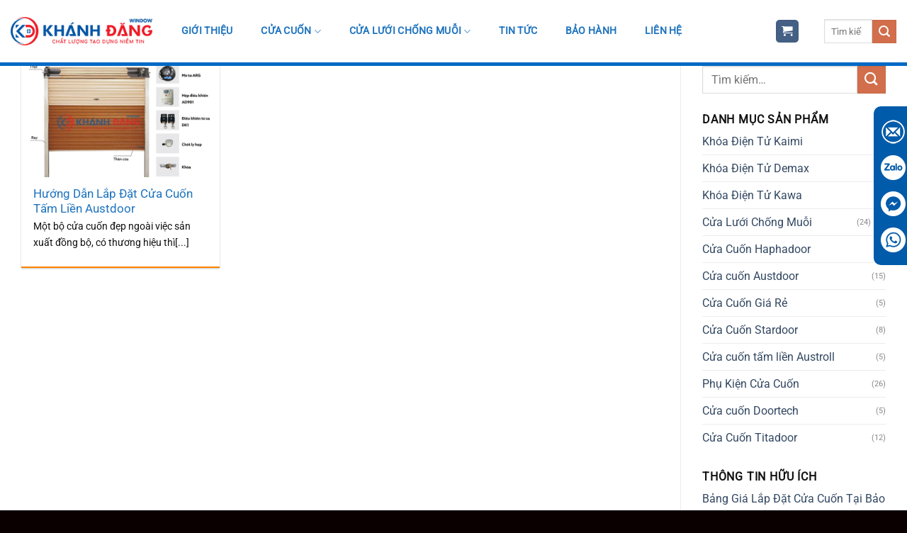

--- FILE ---
content_type: text/html; charset=UTF-8
request_url: https://cuacuonbaoloc.com/tag/huong-dan-lap-dat-cua-cuon-nan-nhom/?v=e14da64a5617
body_size: 23207
content:
<!DOCTYPE html><html lang="vi" class="loading-site no-js"><head><meta charset="UTF-8" /><link rel="profile" href="http://gmpg.org/xfn/11" /><link rel="pingback" href="https://cuacuonbaoloc.com/xmlrpc.php" /> <script src="[data-uri]" defer></script> <meta name='robots' content='index, follow, max-image-preview:large, max-snippet:-1, max-video-preview:-1' /><style>img:is([sizes="auto" i], [sizes^="auto," i]) { contain-intrinsic-size: 3000px 1500px }</style><meta name="viewport" content="width=device-width, initial-scale=1" /><title>Lưu trữ hướng dẫn lắp đặt cửa cuốn nan nhôm - Lắp Đặt Cửa Cuốn Bảo Lộc Chính Hãng, Uy Tín</title><link rel="canonical" href="https://cuacuonbaoloc.com/tag/huong-dan-lap-dat-cua-cuon-nan-nhom/" /><meta property="og:locale" content="vi_VN" /><meta property="og:type" content="article" /><meta property="og:title" content="Lưu trữ hướng dẫn lắp đặt cửa cuốn nan nhôm" /><meta property="og:url" content="https://cuacuonbaoloc.com/tag/huong-dan-lap-dat-cua-cuon-nan-nhom/" /><meta property="og:site_name" content="Lắp Đặt Cửa Cuốn Bảo Lộc Chính Hãng, Uy Tín" /><meta name="twitter:card" content="summary_large_image" /> <script type="application/ld+json" class="yoast-schema-graph">{"@context":"https://schema.org","@graph":[{"@type":"CollectionPage","@id":"https://cuacuonbaoloc.com/tag/huong-dan-lap-dat-cua-cuon-nan-nhom/","url":"https://cuacuonbaoloc.com/tag/huong-dan-lap-dat-cua-cuon-nan-nhom/","name":"Lưu trữ hướng dẫn lắp đặt cửa cuốn nan nhôm - Lắp Đặt Cửa Cuốn Bảo Lộc Chính Hãng, Uy Tín","isPartOf":{"@id":"https://cuacuonbaoloc.com/#website"},"primaryImageOfPage":{"@id":"https://cuacuonbaoloc.com/tag/huong-dan-lap-dat-cua-cuon-nan-nhom/#primaryimage"},"image":{"@id":"https://cuacuonbaoloc.com/tag/huong-dan-lap-dat-cua-cuon-nan-nhom/#primaryimage"},"thumbnailUrl":"https://cuacuonbaoloc.com/wp-content/uploads/2021/05/mo-phong-cua-cuon-tam-lien.jpg","breadcrumb":{"@id":"https://cuacuonbaoloc.com/tag/huong-dan-lap-dat-cua-cuon-nan-nhom/#breadcrumb"},"inLanguage":"vi"},{"@type":"ImageObject","inLanguage":"vi","@id":"https://cuacuonbaoloc.com/tag/huong-dan-lap-dat-cua-cuon-nan-nhom/#primaryimage","url":"https://cuacuonbaoloc.com/wp-content/uploads/2021/05/mo-phong-cua-cuon-tam-lien.jpg","contentUrl":"https://cuacuonbaoloc.com/wp-content/uploads/2021/05/mo-phong-cua-cuon-tam-lien.jpg","width":600,"height":400},{"@type":"BreadcrumbList","@id":"https://cuacuonbaoloc.com/tag/huong-dan-lap-dat-cua-cuon-nan-nhom/#breadcrumb","itemListElement":[{"@type":"ListItem","position":1,"name":"home","item":"https://cuacuonbaoloc.com/"},{"@type":"ListItem","position":2,"name":"hướng dẫn lắp đặt cửa cuốn nan nhôm"}]},{"@type":"WebSite","@id":"https://cuacuonbaoloc.com/#website","url":"https://cuacuonbaoloc.com/","name":"Cửa Cuốn Bảo Lộc - Lắp Đặt Cửa Cuốn Chính Hãng, Uy Tín","description":"Cửa Cuốn An Toàn","publisher":{"@id":"https://cuacuonbaoloc.com/#organization"},"potentialAction":[{"@type":"SearchAction","target":{"@type":"EntryPoint","urlTemplate":"https://cuacuonbaoloc.com/?s={search_term_string}"},"query-input":{"@type":"PropertyValueSpecification","valueRequired":true,"valueName":"search_term_string"}}],"inLanguage":"vi"},{"@type":"Organization","@id":"https://cuacuonbaoloc.com/#organization","name":"Công ty TNHH TM-XD Khánh Đăng Window","url":"https://cuacuonbaoloc.com/","logo":{"@type":"ImageObject","inLanguage":"vi","@id":"https://cuacuonbaoloc.com/#/schema/logo/image/","url":"https://cuacuonbaoloc.com/wp-content/uploads/2021/08/KHANHDANG_JPG-scaled.jpg","contentUrl":"https://cuacuonbaoloc.com/wp-content/uploads/2021/08/KHANHDANG_JPG-scaled.jpg","width":2560,"height":2560,"caption":"Công ty TNHH TM-XD Khánh Đăng Window"},"image":{"@id":"https://cuacuonbaoloc.com/#/schema/logo/image/"},"sameAs":["https://www.facebook.com/austdoorlamdong"]}]}</script> <link rel='dns-prefetch' href='//maxcdn.bootstrapcdn.com' /><link rel='prefetch' href='https://cuacuonbaoloc.com/wp-content/themes/flatsome/assets/js/flatsome.js?ver=51d1c732cb1803d92751' /><link rel='prefetch' href='https://cuacuonbaoloc.com/wp-content/themes/flatsome/assets/js/chunk.slider.js?ver=3.19.0' /><link rel='prefetch' href='https://cuacuonbaoloc.com/wp-content/themes/flatsome/assets/js/chunk.popups.js?ver=3.19.0' /><link rel='prefetch' href='https://cuacuonbaoloc.com/wp-content/themes/flatsome/assets/js/chunk.tooltips.js?ver=3.19.0' /><link rel='prefetch' href='https://cuacuonbaoloc.com/wp-content/themes/flatsome/assets/js/woocommerce.js?ver=60a299668ea84c875077' /><link rel="alternate" type="application/rss+xml" title="Dòng thông tin Lắp Đặt Cửa Cuốn Bảo Lộc Chính Hãng, Uy Tín &raquo;" href="https://cuacuonbaoloc.com/feed/" /><link rel="alternate" type="application/rss+xml" title="Lắp Đặt Cửa Cuốn Bảo Lộc Chính Hãng, Uy Tín &raquo; Dòng bình luận" href="https://cuacuonbaoloc.com/comments/feed/" /><link rel="alternate" type="application/rss+xml" title="Dòng thông tin cho Thẻ Lắp Đặt Cửa Cuốn Bảo Lộc Chính Hãng, Uy Tín &raquo; hướng dẫn lắp đặt cửa cuốn nan nhôm" href="https://cuacuonbaoloc.com/tag/huong-dan-lap-dat-cua-cuon-nan-nhom/feed/" /><link rel='stylesheet' id='contact-form-7-css' href='https://cuacuonbaoloc.com/wp-content/plugins/contact-form-7/includes/css/styles.css?ver=6.1.3' type='text/css' media='all' /><link rel='stylesheet' id='wpos-slick-style-css' href='https://cuacuonbaoloc.com/wp-content/plugins/frontend-gallery-slider-for-advanced-custom-field/assets/css/slick.css?ver=1.4' type='text/css' media='all' /><link rel='stylesheet' id='fagsfacf-public-style-css' href='https://cuacuonbaoloc.com/wp-content/plugins/frontend-gallery-slider-for-advanced-custom-field/assets/css/fagsfacf-public-css.css?ver=1.4' type='text/css' media='all' /><style id='woocommerce-inline-inline-css' type='text/css'>.woocommerce form .form-row .required { visibility: visible; }</style><link rel='stylesheet' id='wp-pagenavi-css' href='https://cuacuonbaoloc.com/wp-content/plugins/wp-pagenavi/pagenavi-css.css?ver=2.70' type='text/css' media='all' /><link rel='stylesheet' id='brands-styles-css' href='https://cuacuonbaoloc.com/wp-content/plugins/woocommerce/assets/css/brands.css?ver=10.3.5' type='text/css' media='all' /><link rel='stylesheet' id='dashicons-css' href='https://cuacuonbaoloc.com/wp-includes/css/dashicons.min.css?ver=6.8.3' type='text/css' media='all' /><link rel='stylesheet' id='flatsome-ionicons-css' href='//maxcdn.bootstrapcdn.com/font-awesome/4.7.0/css/font-awesome.min.css?ver=6.8.3' type='text/css' media='all' /><link rel='stylesheet' id='flatsome-main-css' href='https://cuacuonbaoloc.com/wp-content/themes/flatsome/assets/css/flatsome.css?ver=3.19.0' type='text/css' media='all' /><style id='flatsome-main-inline-css' type='text/css'>@font-face {
				font-family: "fl-icons";
				font-display: block;
				src: url(https://cuacuonbaoloc.com/wp-content/themes/flatsome/assets/css/icons/fl-icons.eot?v=3.19.0);
				src:
					url(https://cuacuonbaoloc.com/wp-content/themes/flatsome/assets/css/icons/fl-icons.eot#iefix?v=3.19.0) format("embedded-opentype"),
					url(https://cuacuonbaoloc.com/wp-content/themes/flatsome/assets/css/icons/fl-icons.woff2?v=3.19.0) format("woff2"),
					url(https://cuacuonbaoloc.com/wp-content/themes/flatsome/assets/css/icons/fl-icons.ttf?v=3.19.0) format("truetype"),
					url(https://cuacuonbaoloc.com/wp-content/themes/flatsome/assets/css/icons/fl-icons.woff?v=3.19.0) format("woff"),
					url(https://cuacuonbaoloc.com/wp-content/themes/flatsome/assets/css/icons/fl-icons.svg?v=3.19.0#fl-icons) format("svg");
			}</style><link rel='stylesheet' id='flatsome-shop-css' href='https://cuacuonbaoloc.com/wp-content/themes/flatsome/assets/css/flatsome-shop.css?ver=3.19.0' type='text/css' media='all' /><link rel='stylesheet' id='flatsome-style-css' href='https://cuacuonbaoloc.com/wp-content/themes/flatsome-child/style.css?ver=3.19.0' type='text/css' media='all' /> <script type="text/javascript" src="https://cuacuonbaoloc.com/wp-includes/js/jquery/jquery.min.js?ver=3.7.1" id="jquery-core-js"></script> <script type="text/javascript" src="https://cuacuonbaoloc.com/wp-includes/js/jquery/jquery-migrate.min.js?ver=3.4.1" id="jquery-migrate-js" defer data-deferred="1"></script> <script type="text/javascript" src="https://cuacuonbaoloc.com/wp-content/plugins/woocommerce/assets/js/jquery-blockui/jquery.blockUI.min.js?ver=2.7.0-wc.10.3.5" id="wc-jquery-blockui-js" data-wp-strategy="defer"></script> <script type="text/javascript" id="wc-add-to-cart-js-extra" src="[data-uri]" defer></script> <script type="text/javascript" src="https://cuacuonbaoloc.com/wp-content/plugins/woocommerce/assets/js/frontend/add-to-cart.min.js?ver=10.3.5" id="wc-add-to-cart-js" defer="defer" data-wp-strategy="defer"></script> <script type="text/javascript" src="https://cuacuonbaoloc.com/wp-content/plugins/woocommerce/assets/js/js-cookie/js.cookie.min.js?ver=2.1.4-wc.10.3.5" id="wc-js-cookie-js" data-wp-strategy="defer"></script> <link rel="https://api.w.org/" href="https://cuacuonbaoloc.com/wp-json/" /><link rel="alternate" title="JSON" type="application/json" href="https://cuacuonbaoloc.com/wp-json/wp/v2/tags/290" /><link rel="EditURI" type="application/rsd+xml" title="RSD" href="https://cuacuonbaoloc.com/xmlrpc.php?rsd" /><meta name="generator" content="WordPress 6.8.3" /><meta name="generator" content="WooCommerce 10.3.5" />
<noscript><style>.woocommerce-product-gallery{ opacity: 1 !important; }</style></noscript><link rel="icon" href="https://cuacuonbaoloc.com/wp-content/uploads/2024/08/cropped-favicon-khanh-dang-window-32x32.png" sizes="32x32" /><link rel="icon" href="https://cuacuonbaoloc.com/wp-content/uploads/2024/08/cropped-favicon-khanh-dang-window-192x192.png" sizes="192x192" /><link rel="apple-touch-icon" href="https://cuacuonbaoloc.com/wp-content/uploads/2024/08/cropped-favicon-khanh-dang-window-180x180.png" /><meta name="msapplication-TileImage" content="https://cuacuonbaoloc.com/wp-content/uploads/2024/08/cropped-favicon-khanh-dang-window-270x270.png" /><style id="custom-css" type="text/css">:root {--primary-color: #446084;--fs-color-primary: #446084;--fs-color-secondary: #d26e4b;--fs-color-success: #7a9c59;--fs-color-alert: #b20000;--fs-experimental-link-color: #334862;--fs-experimental-link-color-hover: #111111;}.tooltipster-base {--tooltip-color: #fff;--tooltip-bg-color: #000;}.off-canvas-right .mfp-content, .off-canvas-left .mfp-content {--drawer-width: 300px;}.off-canvas .mfp-content.off-canvas-cart {--drawer-width: 360px;}.container-width, .full-width .ubermenu-nav, .container, .row{max-width: 1360px}.row.row-collapse{max-width: 1330px}.row.row-small{max-width: 1352.5px}.row.row-large{max-width: 1390px}.header-main{height: 88px}#logo img{max-height: 88px}#logo{width:200px;}.header-top{min-height: 30px}.transparent .header-main{height: 187px}.transparent #logo img{max-height: 187px}.has-transparent + .page-title:first-of-type,.has-transparent + #main > .page-title,.has-transparent + #main > div > .page-title,.has-transparent + #main .page-header-wrapper:first-of-type .page-title{padding-top: 187px;}.header.show-on-scroll,.stuck .header-main{height:70px!important}.stuck #logo img{max-height: 70px!important}.search-form{ width: 37%;}.header-bottom {background-color: #f1f1f1}.header-main .nav > li > a{line-height: 66px }.header-bottom-nav > li > a{line-height: 16px }@media (max-width: 549px) {.header-main{height: 70px}#logo img{max-height: 70px}}body{color: #111111}h1,h2,h3,h4,h5,h6,.heading-font{color: #1e73be;}body{font-size: 100%;}@media screen and (max-width: 549px){body{font-size: 110%;}}body{font-family: Roboto, sans-serif;}body {font-weight: 400;font-style: normal;}h1,h2,h3,h4,h5,h6,.heading-font, .off-canvas-center .nav-sidebar.nav-vertical > li > a{font-family: Roboto, sans-serif;}h1,h2,h3,h4,h5,h6,.heading-font,.banner h1,.banner h2 {font-weight: 400;font-style: normal;}.alt-font{font-family: -apple-system, BlinkMacSystemFont, "Segoe UI", Roboto, Oxygen-Sans, Ubuntu, Cantarell, "Helvetica Neue", sans-serif;}.alt-font {font-weight: 700!important;font-style: normal!important;}.header:not(.transparent) .header-nav-main.nav > li > a {color: #1e73be;}.header:not(.transparent) .header-nav-main.nav > li > a:hover,.header:not(.transparent) .header-nav-main.nav > li.active > a,.header:not(.transparent) .header-nav-main.nav > li.current > a,.header:not(.transparent) .header-nav-main.nav > li > a.active,.header:not(.transparent) .header-nav-main.nav > li > a.current{color: #1e73be;}.header-nav-main.nav-line-bottom > li > a:before,.header-nav-main.nav-line-grow > li > a:before,.header-nav-main.nav-line > li > a:before,.header-nav-main.nav-box > li > a:hover,.header-nav-main.nav-box > li.active > a,.header-nav-main.nav-pills > li > a:hover,.header-nav-main.nav-pills > li.active > a{color:#FFF!important;background-color: #1e73be;}@media screen and (min-width: 550px){.products .box-vertical .box-image{min-width: 500px!important;width: 500px!important;}}.absolute-footer, html{background-color: #0a0000}.nav-vertical-fly-out > li + li {border-top-width: 1px; border-top-style: solid;}/* Custom CSS Mobile */@media (max-width: 549px){.product-categories li,.flatsome_recent_posts ul{background:white}.off-canvas .sidebar-inner {padding: 10px;}.category-title .right, .tin-tuc .post-item .from_the_blog_excerpt{display:none}.tin-tuc .post-item .box-text{padding-bottom:0} .category-title .left{width:100%}.category-title .left h2 a{display:block}.tin-tuc .post-item, .footer-section .medium-2, .blog-archive .post-item {flex-basis:50%; max-width:50%}.tin-tuc .post-item {margin-bottom:15px}.tin-tuc .post-item:nth-child(2n+1), .category-section .col:nth-child(2n+1), .archive .product-small.col:nth-child(2n+1), .blog-archive .post-item:nth-child(2n+1){padding-right:7px}.tin-tuc .post-item:nth-child(2n+2), .category-section .col:nth-child(2n+2), .archive .product-small.col:nth-child(2n+2), .blog-archive .post-item:nth-child(2n+2){padding-left:7px}.category-filter-row {padding: 10px 0;background: #0662aa;margin-top: 20px;border-radius: 5px;color: white;}.filter-button{margin-top:0}.tin-tuc .post-item .post-title, .category-section .product-small .product-title a{font-size:14px}.tieu-chi .medium-3 {flex-basis:100%; max-width:100%;padding-bottom: 10px;}.single-product .large-9, .blog-archive .large-9{padding-right:15px !important}.woocommerce-tabs .tab-panels{border:0; padding:0;padding-top:20px}.archive .large-columns-3{margin-left:-15px !important; margin-right:-15px !important; border:0}.category-page-row {padding-top: 0;}.off-canvas:not(.off-canvas-center) li.html {padding: 15px;}.blog-archive .post-item .from_the_blog_excerpt {height:40px; overflow:hidden}.related .product-small .box-image img{height:100px}.stuck .header-main{display:block !important}.tin-tuc .post-item:nth-child(2n+1), .category-section .col:nth-child(2n+1), .archive .product-small.col:nth-child(2n+1), .blog-archive .post-item:nth-child(2n+1){padding-right:15px}.float-contact{display:none}}.label-new.menu-item > a:after{content:"Mới";}.label-hot.menu-item > a:after{content:"Thịnh hành";}.label-sale.menu-item > a:after{content:"Giảm giá";}.label-popular.menu-item > a:after{content:"Phổ biến";}</style><style type="text/css" id="wp-custom-css">.nav-dropdown>li.nav-dropdown-col{display:block}
.nav-dropdown{border:1pxsolid#ddd; padding:0}
.nav-dropdown.nav-dropdown-col>a,.nav-dropdownlia{font-weight:normal!important;text-transform:none!important;font-size:15px;font-weight:500}
.nav-dropdown.nav-dropdown-col>ul li:hover{background:#db0000}
.nav-dropdown-default>li:hover>a,.nav-dropdown.nav-dropdown-col>ul li:hover>a{color:white}
.nav-dropdown-default>li:hover{background:#fbae3c}
.nav-dropdown-default>li>a{border-bottom:0!important}.nav-dropdown-has-arrow li.has-dropdown:before{border-width:10px;
    margin-left:-10px;}
.nav-dropdown.nav-dropdown-col>ul{border:1pxsolid#d2d2d2;margin-top:-40px;box-shadow: 2px 2px 5px #828282;display:none;position: absolute;
    left:100%;z-index:9;background:white;min-width:240px;}
.nav-dropdown>li.nav-dropdown-col{width:100%;border-right:0}
.nav-dropdown.nav-dropdown-col>ullia{padding:10px;  text-transform:none;color:black}
.header-nav li.nav-dropdown-col:hover>ul{display:block!important}</style><style id="kirki-inline-styles">/* cyrillic-ext */
@font-face {
  font-family: 'Roboto';
  font-style: normal;
  font-weight: 400;
  font-stretch: 100%;
  font-display: swap;
  src: url(https://cuacuonbaoloc.com/wp-content/fonts/roboto/KFOMCnqEu92Fr1ME7kSn66aGLdTylUAMQXC89YmC2DPNWubEbVmZiArmlw.woff2) format('woff2');
  unicode-range: U+0460-052F, U+1C80-1C8A, U+20B4, U+2DE0-2DFF, U+A640-A69F, U+FE2E-FE2F;
}
/* cyrillic */
@font-face {
  font-family: 'Roboto';
  font-style: normal;
  font-weight: 400;
  font-stretch: 100%;
  font-display: swap;
  src: url(https://cuacuonbaoloc.com/wp-content/fonts/roboto/KFOMCnqEu92Fr1ME7kSn66aGLdTylUAMQXC89YmC2DPNWubEbVmQiArmlw.woff2) format('woff2');
  unicode-range: U+0301, U+0400-045F, U+0490-0491, U+04B0-04B1, U+2116;
}
/* greek-ext */
@font-face {
  font-family: 'Roboto';
  font-style: normal;
  font-weight: 400;
  font-stretch: 100%;
  font-display: swap;
  src: url(https://cuacuonbaoloc.com/wp-content/fonts/roboto/KFOMCnqEu92Fr1ME7kSn66aGLdTylUAMQXC89YmC2DPNWubEbVmYiArmlw.woff2) format('woff2');
  unicode-range: U+1F00-1FFF;
}
/* greek */
@font-face {
  font-family: 'Roboto';
  font-style: normal;
  font-weight: 400;
  font-stretch: 100%;
  font-display: swap;
  src: url(https://cuacuonbaoloc.com/wp-content/fonts/roboto/KFOMCnqEu92Fr1ME7kSn66aGLdTylUAMQXC89YmC2DPNWubEbVmXiArmlw.woff2) format('woff2');
  unicode-range: U+0370-0377, U+037A-037F, U+0384-038A, U+038C, U+038E-03A1, U+03A3-03FF;
}
/* math */
@font-face {
  font-family: 'Roboto';
  font-style: normal;
  font-weight: 400;
  font-stretch: 100%;
  font-display: swap;
  src: url(https://cuacuonbaoloc.com/wp-content/fonts/roboto/KFOMCnqEu92Fr1ME7kSn66aGLdTylUAMQXC89YmC2DPNWubEbVnoiArmlw.woff2) format('woff2');
  unicode-range: U+0302-0303, U+0305, U+0307-0308, U+0310, U+0312, U+0315, U+031A, U+0326-0327, U+032C, U+032F-0330, U+0332-0333, U+0338, U+033A, U+0346, U+034D, U+0391-03A1, U+03A3-03A9, U+03B1-03C9, U+03D1, U+03D5-03D6, U+03F0-03F1, U+03F4-03F5, U+2016-2017, U+2034-2038, U+203C, U+2040, U+2043, U+2047, U+2050, U+2057, U+205F, U+2070-2071, U+2074-208E, U+2090-209C, U+20D0-20DC, U+20E1, U+20E5-20EF, U+2100-2112, U+2114-2115, U+2117-2121, U+2123-214F, U+2190, U+2192, U+2194-21AE, U+21B0-21E5, U+21F1-21F2, U+21F4-2211, U+2213-2214, U+2216-22FF, U+2308-230B, U+2310, U+2319, U+231C-2321, U+2336-237A, U+237C, U+2395, U+239B-23B7, U+23D0, U+23DC-23E1, U+2474-2475, U+25AF, U+25B3, U+25B7, U+25BD, U+25C1, U+25CA, U+25CC, U+25FB, U+266D-266F, U+27C0-27FF, U+2900-2AFF, U+2B0E-2B11, U+2B30-2B4C, U+2BFE, U+3030, U+FF5B, U+FF5D, U+1D400-1D7FF, U+1EE00-1EEFF;
}
/* symbols */
@font-face {
  font-family: 'Roboto';
  font-style: normal;
  font-weight: 400;
  font-stretch: 100%;
  font-display: swap;
  src: url(https://cuacuonbaoloc.com/wp-content/fonts/roboto/KFOMCnqEu92Fr1ME7kSn66aGLdTylUAMQXC89YmC2DPNWubEbVn6iArmlw.woff2) format('woff2');
  unicode-range: U+0001-000C, U+000E-001F, U+007F-009F, U+20DD-20E0, U+20E2-20E4, U+2150-218F, U+2190, U+2192, U+2194-2199, U+21AF, U+21E6-21F0, U+21F3, U+2218-2219, U+2299, U+22C4-22C6, U+2300-243F, U+2440-244A, U+2460-24FF, U+25A0-27BF, U+2800-28FF, U+2921-2922, U+2981, U+29BF, U+29EB, U+2B00-2BFF, U+4DC0-4DFF, U+FFF9-FFFB, U+10140-1018E, U+10190-1019C, U+101A0, U+101D0-101FD, U+102E0-102FB, U+10E60-10E7E, U+1D2C0-1D2D3, U+1D2E0-1D37F, U+1F000-1F0FF, U+1F100-1F1AD, U+1F1E6-1F1FF, U+1F30D-1F30F, U+1F315, U+1F31C, U+1F31E, U+1F320-1F32C, U+1F336, U+1F378, U+1F37D, U+1F382, U+1F393-1F39F, U+1F3A7-1F3A8, U+1F3AC-1F3AF, U+1F3C2, U+1F3C4-1F3C6, U+1F3CA-1F3CE, U+1F3D4-1F3E0, U+1F3ED, U+1F3F1-1F3F3, U+1F3F5-1F3F7, U+1F408, U+1F415, U+1F41F, U+1F426, U+1F43F, U+1F441-1F442, U+1F444, U+1F446-1F449, U+1F44C-1F44E, U+1F453, U+1F46A, U+1F47D, U+1F4A3, U+1F4B0, U+1F4B3, U+1F4B9, U+1F4BB, U+1F4BF, U+1F4C8-1F4CB, U+1F4D6, U+1F4DA, U+1F4DF, U+1F4E3-1F4E6, U+1F4EA-1F4ED, U+1F4F7, U+1F4F9-1F4FB, U+1F4FD-1F4FE, U+1F503, U+1F507-1F50B, U+1F50D, U+1F512-1F513, U+1F53E-1F54A, U+1F54F-1F5FA, U+1F610, U+1F650-1F67F, U+1F687, U+1F68D, U+1F691, U+1F694, U+1F698, U+1F6AD, U+1F6B2, U+1F6B9-1F6BA, U+1F6BC, U+1F6C6-1F6CF, U+1F6D3-1F6D7, U+1F6E0-1F6EA, U+1F6F0-1F6F3, U+1F6F7-1F6FC, U+1F700-1F7FF, U+1F800-1F80B, U+1F810-1F847, U+1F850-1F859, U+1F860-1F887, U+1F890-1F8AD, U+1F8B0-1F8BB, U+1F8C0-1F8C1, U+1F900-1F90B, U+1F93B, U+1F946, U+1F984, U+1F996, U+1F9E9, U+1FA00-1FA6F, U+1FA70-1FA7C, U+1FA80-1FA89, U+1FA8F-1FAC6, U+1FACE-1FADC, U+1FADF-1FAE9, U+1FAF0-1FAF8, U+1FB00-1FBFF;
}
/* vietnamese */
@font-face {
  font-family: 'Roboto';
  font-style: normal;
  font-weight: 400;
  font-stretch: 100%;
  font-display: swap;
  src: url(https://cuacuonbaoloc.com/wp-content/fonts/roboto/KFOMCnqEu92Fr1ME7kSn66aGLdTylUAMQXC89YmC2DPNWubEbVmbiArmlw.woff2) format('woff2');
  unicode-range: U+0102-0103, U+0110-0111, U+0128-0129, U+0168-0169, U+01A0-01A1, U+01AF-01B0, U+0300-0301, U+0303-0304, U+0308-0309, U+0323, U+0329, U+1EA0-1EF9, U+20AB;
}
/* latin-ext */
@font-face {
  font-family: 'Roboto';
  font-style: normal;
  font-weight: 400;
  font-stretch: 100%;
  font-display: swap;
  src: url(https://cuacuonbaoloc.com/wp-content/fonts/roboto/KFOMCnqEu92Fr1ME7kSn66aGLdTylUAMQXC89YmC2DPNWubEbVmaiArmlw.woff2) format('woff2');
  unicode-range: U+0100-02BA, U+02BD-02C5, U+02C7-02CC, U+02CE-02D7, U+02DD-02FF, U+0304, U+0308, U+0329, U+1D00-1DBF, U+1E00-1E9F, U+1EF2-1EFF, U+2020, U+20A0-20AB, U+20AD-20C0, U+2113, U+2C60-2C7F, U+A720-A7FF;
}
/* latin */
@font-face {
  font-family: 'Roboto';
  font-style: normal;
  font-weight: 400;
  font-stretch: 100%;
  font-display: swap;
  src: url(https://cuacuonbaoloc.com/wp-content/fonts/roboto/KFOMCnqEu92Fr1ME7kSn66aGLdTylUAMQXC89YmC2DPNWubEbVmUiAo.woff2) format('woff2');
  unicode-range: U+0000-00FF, U+0131, U+0152-0153, U+02BB-02BC, U+02C6, U+02DA, U+02DC, U+0304, U+0308, U+0329, U+2000-206F, U+20AC, U+2122, U+2191, U+2193, U+2212, U+2215, U+FEFF, U+FFFD;
}</style></head><body class="archive tag tag-huong-dan-lap-dat-cua-cuon-nan-nhom tag-290 wp-theme-flatsome wp-child-theme-flatsome-child theme-flatsome woocommerce-no-js lightbox nav-dropdown-has-arrow nav-dropdown-has-shadow nav-dropdown-has-border parallax-mobile"><a class="skip-link screen-reader-text" href="#main">Chuyển đến nội dung</a><div id="wrapper"><div class="page-loader fixed fill z-top-3 "><div class="page-loader-inner x50 y50 md-y50 md-x50 lg-y50 lg-x50 absolute"><div class="page-loader-logo" style="padding-bottom: 30px;"><a href="https://cuacuonbaoloc.com/" title="Lắp Đặt Cửa Cuốn Bảo Lộc Chính Hãng, Uy Tín - Cửa Cuốn An Toàn" rel="home">
<img data-lazyloaded="1" src="[data-uri]" width="510" height="100" data-src="https://cuacuonbaoloc.com/wp-content/uploads/2024/08/logo-dang-website.png" class="header_logo header-logo" alt="Lắp Đặt Cửa Cuốn Bảo Lộc Chính Hãng, Uy Tín"/><noscript><img width="510" height="100" src="https://cuacuonbaoloc.com/wp-content/uploads/2024/08/logo-dang-website.png" class="header_logo header-logo" alt="Lắp Đặt Cửa Cuốn Bảo Lộc Chính Hãng, Uy Tín"/></noscript><img data-lazyloaded="1" src="[data-uri]"  width="510" height="100" data-src="https://cuacuonbaoloc.com/wp-content/uploads/2024/08/logo-dang-website.png" class="header-logo-dark" alt="Lắp Đặt Cửa Cuốn Bảo Lộc Chính Hãng, Uy Tín"/><noscript><img  width="510" height="100" src="https://cuacuonbaoloc.com/wp-content/uploads/2024/08/logo-dang-website.png" class="header-logo-dark" alt="Lắp Đặt Cửa Cuốn Bảo Lộc Chính Hãng, Uy Tín"/></noscript></a></div><div class="page-loader-spin"><div class="loading-spin"></div></div></div><style>.page-loader{opacity: 0; transition: opacity .3s; transition-delay: .3s;
			background-color: #fff;
		}
		.loading-site .page-loader{opacity: .98;}
		.page-loader-logo{max-width: 200px; animation: pageLoadZoom 1.3s ease-out; -webkit-animation: pageLoadZoom 1.3s ease-out;}
		.page-loader-spin{animation: pageLoadZoomSpin 1.3s ease-out;}
		.page-loader-spin .loading-spin{width: 40px; height: 40px; }
		@keyframes pageLoadZoom {
		    0%   {opacity:0; transform: translateY(30px);}
		    100% {opacity:1; transform: translateY(0);}
		}
		@keyframes pageLoadZoomSpin {
		    0%   {opacity:0; transform: translateY(60px);}
		    100% {opacity:1; transform: translateY(0);}
		}</style></div><header id="header" class="header has-sticky sticky-jump"><div class="header-wrapper"><div id="masthead" class="header-main nav-dark"><div class="header-inner flex-row container logo-left medium-logo-center" role="navigation"><div id="logo" class="flex-col logo"><a href="https://cuacuonbaoloc.com/" title="Lắp Đặt Cửa Cuốn Bảo Lộc Chính Hãng, Uy Tín - Cửa Cuốn An Toàn" rel="home">
<img data-lazyloaded="1" src="[data-uri]" width="510" height="100" data-src="https://cuacuonbaoloc.com/wp-content/uploads/2024/08/logo-dang-website.png" class="header_logo header-logo" alt="Lắp Đặt Cửa Cuốn Bảo Lộc Chính Hãng, Uy Tín"/><noscript><img width="510" height="100" src="https://cuacuonbaoloc.com/wp-content/uploads/2024/08/logo-dang-website.png" class="header_logo header-logo" alt="Lắp Đặt Cửa Cuốn Bảo Lộc Chính Hãng, Uy Tín"/></noscript><img data-lazyloaded="1" src="[data-uri]"  width="510" height="100" data-src="https://cuacuonbaoloc.com/wp-content/uploads/2024/08/logo-dang-website.png" class="header-logo-dark" alt="Lắp Đặt Cửa Cuốn Bảo Lộc Chính Hãng, Uy Tín"/><noscript><img  width="510" height="100" src="https://cuacuonbaoloc.com/wp-content/uploads/2024/08/logo-dang-website.png" class="header-logo-dark" alt="Lắp Đặt Cửa Cuốn Bảo Lộc Chính Hãng, Uy Tín"/></noscript></a></div><div class="flex-col show-for-medium flex-left"><ul class="mobile-nav nav nav-left "><li class="nav-icon has-icon"><div class="header-button">		<a href="#" data-open="#main-menu" data-pos="left" data-bg="main-menu-overlay" data-color="" class="icon primary button circle is-small" aria-label="Menu" aria-controls="main-menu" aria-expanded="false"><i class="icon-menu" ></i>
</a></div></li></ul></div><div class="flex-col hide-for-medium flex-left
flex-grow"><ul class="header-nav header-nav-main nav nav-left  nav-box nav-size-medium nav-spacing-medium nav-uppercase" ><li id="menu-item-4058" class="menu-item menu-item-type-post_type menu-item-object-page menu-item-4058 menu-item-design-default"><a href="https://cuacuonbaoloc.com/gioi-thieu/" class="nav-top-link">Giới thiệu</a></li><li id="menu-item-4060" class="menu-item menu-item-type-taxonomy menu-item-object-product_cat menu-item-has-children menu-item-4060 menu-item-design-default has-dropdown"><a href="https://cuacuonbaoloc.com/bao-gia/cua-cuon-austdoor-nha-pho/" class="nav-top-link" aria-expanded="false" aria-haspopup="menu">Cửa cuốn<i class="icon-angle-down" ></i></a><ul class="sub-menu nav-dropdown nav-dropdown-default"><li id="menu-item-4382" class="menu-item menu-item-type-taxonomy menu-item-object-product_cat menu-item-4382"><a href="https://cuacuonbaoloc.com/bao-gia/cua-cuon-austdoor/">Cửa cuốn Austdoor</a></li><li id="menu-item-4073" class="menu-item menu-item-type-taxonomy menu-item-object-product_cat menu-item-4073"><a href="https://cuacuonbaoloc.com/bao-gia/cua-cuon-austdoor-nha-pho/cua-cuon-tam-lien-austroll/">Cửa cuốn tấm liền Austroll</a></li><li id="menu-item-4070" class="menu-item menu-item-type-taxonomy menu-item-object-product_cat menu-item-4070"><a href="https://cuacuonbaoloc.com/bao-gia/cua-cuon-austdoor-nha-pho/cua-cuon-doortech-tai-bao-loc/">Cửa cuốn Doortech</a></li><li id="menu-item-4383" class="menu-item menu-item-type-taxonomy menu-item-object-product_cat menu-item-4383"><a href="https://cuacuonbaoloc.com/bao-gia/cua-cuon-haphadoor/">Cửa Cuốn Haphadoor</a></li><li id="menu-item-4063" class="menu-item menu-item-type-taxonomy menu-item-object-product_cat menu-item-4063"><a href="https://cuacuonbaoloc.com/bao-gia/cua-cuon-austdoor-nha-pho/cua-cuon-titadoor/">Cửa Cuốn Titadoor</a></li><li id="menu-item-4072" class="menu-item menu-item-type-taxonomy menu-item-object-product_cat menu-item-4072"><a href="https://cuacuonbaoloc.com/bao-gia/cua-cuon-austdoor-nha-pho/cua-cuon-stardoor/">Cửa Cuốn Stardoor</a></li><li id="menu-item-5180" class="menu-item menu-item-type-taxonomy menu-item-object-product_cat menu-item-5180"><a href="https://cuacuonbaoloc.com/bao-gia/cua-cuon-austdoor-nha-pho/cua-cuon-gia-re/">Cửa Cuốn Giá Rẻ</a></li><li id="menu-item-4061" class="menu-item menu-item-type-taxonomy menu-item-object-product_cat menu-item-4061"><a href="https://cuacuonbaoloc.com/bao-gia/cua-cuon-austdoor-nha-pho/phu-kien-cua-cuon/">Phụ Kiện Cửa Cuốn</a></li></ul></li><li id="menu-item-4067" class="menu-item menu-item-type-taxonomy menu-item-object-product_cat menu-item-has-children menu-item-4067 menu-item-design-default has-dropdown"><a href="https://cuacuonbaoloc.com/bao-gia/cua-luoi-chong-muoi-chinh-hang-gia-tot/" class="nav-top-link" aria-expanded="false" aria-haspopup="menu">Cửa Lưới Chống Muỗi<i class="icon-angle-down" ></i></a><ul class="sub-menu nav-dropdown nav-dropdown-default"><li id="menu-item-4075" class="menu-item menu-item-type-taxonomy menu-item-object-product_cat menu-item-4075"><a href="https://cuacuonbaoloc.com/bao-gia/cua-luoi-chong-muoi-chinh-hang-gia-tot/cua-luoi-xep-co-ray/">Cửa Lưới Xếp Có Ray</a></li><li id="menu-item-4076" class="menu-item menu-item-type-taxonomy menu-item-object-product_cat menu-item-4076"><a href="https://cuacuonbaoloc.com/bao-gia/cua-luoi-chong-muoi-chinh-hang-gia-tot/cua-luoi-xep-khong-ray/">Cửa Lưới Xếp Không Ray</a></li><li id="menu-item-4068" class="menu-item menu-item-type-taxonomy menu-item-object-product_cat menu-item-4068"><a href="https://cuacuonbaoloc.com/bao-gia/cua-luoi-chong-muoi-chinh-hang-gia-tot/cua-luoi-ket-hop-rem-man/">Cửa Lưới Kết Hợp Rèm Màn</a></li><li id="menu-item-4074" class="menu-item menu-item-type-taxonomy menu-item-object-product_cat menu-item-4074"><a href="https://cuacuonbaoloc.com/bao-gia/cua-luoi-chong-muoi-chinh-hang-gia-tot/cua-luoi-tu-cuon/">Cửa Lưới Tự Cuốn</a></li><li id="menu-item-4069" class="menu-item menu-item-type-taxonomy menu-item-object-product_cat menu-item-4069"><a href="https://cuacuonbaoloc.com/bao-gia/cua-luoi-chong-muoi-chinh-hang-gia-tot/cua-luoi-fix-co-dinh/">Cửa lưới fix cố định</a></li></ul></li><li id="menu-item-4489" class="menu-item menu-item-type-taxonomy menu-item-object-category menu-item-4489 menu-item-design-default"><a href="https://cuacuonbaoloc.com/tin-tuc-tong-hop-ve-cua-cuon/" class="nav-top-link">Tin tức</a></li><li id="menu-item-4318" class="menu-item menu-item-type-post_type menu-item-object-page menu-item-4318 menu-item-design-default"><a href="https://cuacuonbaoloc.com/bao-hanh/" class="nav-top-link">Bảo hành</a></li><li id="menu-item-4059" class="menu-item menu-item-type-post_type menu-item-object-page menu-item-4059 menu-item-design-default"><a href="https://cuacuonbaoloc.com/lien-he/" class="nav-top-link">Liên hệ</a></li></ul></div><div class="flex-col hide-for-medium flex-right"><ul class="header-nav header-nav-main nav nav-right  nav-box nav-size-medium nav-spacing-medium nav-uppercase"><li class="cart-item has-icon has-dropdown"><div class="header-button">
<a href="https://cuacuonbaoloc.com" class="header-cart-link icon primary button round is-small" title="Giỏ hàng" ><i class="icon-shopping-cart"
data-icon-label="0">
</i>
</a></div><ul class="nav-dropdown nav-dropdown-default"><li class="html widget_shopping_cart"><div class="widget_shopping_cart_content"><div class="ux-mini-cart-empty flex flex-row-col text-center pt pb"><div class="ux-mini-cart-empty-icon">
<svg xmlns="http://www.w3.org/2000/svg" viewBox="0 0 17 19" style="opacity:.1;height:80px;">
<path d="M8.5 0C6.7 0 5.3 1.2 5.3 2.7v2H2.1c-.3 0-.6.3-.7.7L0 18.2c0 .4.2.8.6.8h15.7c.4 0 .7-.3.7-.7v-.1L15.6 5.4c0-.3-.3-.6-.7-.6h-3.2v-2c0-1.6-1.4-2.8-3.2-2.8zM6.7 2.7c0-.8.8-1.4 1.8-1.4s1.8.6 1.8 1.4v2H6.7v-2zm7.5 3.4 1.3 11.5h-14L2.8 6.1h2.5v1.4c0 .4.3.7.7.7.4 0 .7-.3.7-.7V6.1h3.5v1.4c0 .4.3.7.7.7s.7-.3.7-.7V6.1h2.6z" fill-rule="evenodd" clip-rule="evenodd" fill="currentColor"></path>
</svg></div><p class="woocommerce-mini-cart__empty-message empty">Chưa có sản phẩm trong giỏ hàng.</p><p class="return-to-shop">
<a class="button primary wc-backward" href="https://cuacuonbaoloc.com">
Quay trở lại cửa hàng				</a></p></div></div></li></ul></li><li class="header-divider"></li><li class="header-search-form search-form html relative has-icon"><div class="header-search-form-wrapper"><div class="searchform-wrapper ux-search-box relative is-normal"><form role="search" method="get" class="searchform" action="https://cuacuonbaoloc.com/"><div class="flex-row relative"><div class="flex-col flex-grow">
<label class="screen-reader-text" for="woocommerce-product-search-field-0">Tìm kiếm:</label>
<input type="search" id="woocommerce-product-search-field-0" class="search-field mb-0" placeholder="Tìm kiếm&hellip;" value="" name="s" />
<input type="hidden" name="post_type" value="product" /></div><div class="flex-col">
<button type="submit" value="Tìm kiếm" class="ux-search-submit submit-button secondary button  icon mb-0" aria-label="Nộp">
<i class="icon-search" ></i>			</button></div></div><div class="live-search-results text-left z-top"></div></form></div></div></li></ul></div><div class="flex-col show-for-medium flex-right"><ul class="mobile-nav nav nav-right "><li class="cart-item has-icon"><div class="header-button">
<a href="https://cuacuonbaoloc.com" class="header-cart-link icon primary button round is-small off-canvas-toggle nav-top-link" title="Giỏ hàng" data-open="#cart-popup" data-class="off-canvas-cart" data-pos="right" ><i class="icon-shopping-cart"
data-icon-label="0">
</i>
</a></div><div id="cart-popup" class="mfp-hide"><div class="cart-popup-inner inner-padding"><div class="cart-popup-title text-center">
<span class="heading-font uppercase">Giỏ hàng</span><div class="is-divider"></div></div><div class="widget_shopping_cart"><div class="widget_shopping_cart_content"><div class="ux-mini-cart-empty flex flex-row-col text-center pt pb"><div class="ux-mini-cart-empty-icon">
<svg xmlns="http://www.w3.org/2000/svg" viewBox="0 0 17 19" style="opacity:.1;height:80px;">
<path d="M8.5 0C6.7 0 5.3 1.2 5.3 2.7v2H2.1c-.3 0-.6.3-.7.7L0 18.2c0 .4.2.8.6.8h15.7c.4 0 .7-.3.7-.7v-.1L15.6 5.4c0-.3-.3-.6-.7-.6h-3.2v-2c0-1.6-1.4-2.8-3.2-2.8zM6.7 2.7c0-.8.8-1.4 1.8-1.4s1.8.6 1.8 1.4v2H6.7v-2zm7.5 3.4 1.3 11.5h-14L2.8 6.1h2.5v1.4c0 .4.3.7.7.7.4 0 .7-.3.7-.7V6.1h3.5v1.4c0 .4.3.7.7.7s.7-.3.7-.7V6.1h2.6z" fill-rule="evenodd" clip-rule="evenodd" fill="currentColor"></path>
</svg></div><p class="woocommerce-mini-cart__empty-message empty">Chưa có sản phẩm trong giỏ hàng.</p><p class="return-to-shop">
<a class="button primary wc-backward" href="https://cuacuonbaoloc.com">
Quay trở lại cửa hàng				</a></p></div></div></div></div></div></li></ul></div></div></div><div class="header-bg-container fill"><div class="header-bg-image fill"></div><div class="header-bg-color fill"></div></div></div></header><main id="main" class=""><div id="content" class="blog-wrapper blog-archive page-wrapper"><div class="row row-large row-divided "><div class="large-9 col"><div id="post-list"><div class="row large-columns-3 medium-columns- small-columns-1 has-shadow row-box-shadow-1 row-box-shadow-1-hover" ><div class="col post-item" ><div class="col-inner"><div class="box box-text-bottom box-blog-post has-hover"><div class="box-image" ><div class="image-cover" style="padding-top:56%;">
<a href="https://cuacuonbaoloc.com/huong-dan-lap-dat-cua-cuon-tam-lien-austdoor/" class="plain" aria-label="Hướng Dẫn Lắp Đặt Cửa Cuốn Tấm Liền Austdoor">
<img data-lazyloaded="1" src="[data-uri]" width="600" height="400" data-src="https://cuacuonbaoloc.com/wp-content/uploads/2021/05/mo-phong-cua-cuon-tam-lien.jpg.webp" class="attachment-medium size-medium wp-post-image" alt="" decoding="async" data-srcset="https://cuacuonbaoloc.com/wp-content/uploads/2021/05/mo-phong-cua-cuon-tam-lien.jpg.webp 600w, https://cuacuonbaoloc.com/wp-content/uploads/2021/05/mo-phong-cua-cuon-tam-lien-500x333.jpg 500w" data-sizes="(max-width: 600px) 100vw, 600px" /><noscript><img width="600" height="400" src="https://cuacuonbaoloc.com/wp-content/uploads/2021/05/mo-phong-cua-cuon-tam-lien.jpg.webp" class="attachment-medium size-medium wp-post-image" alt="" decoding="async" srcset="https://cuacuonbaoloc.com/wp-content/uploads/2021/05/mo-phong-cua-cuon-tam-lien.jpg.webp 600w, https://cuacuonbaoloc.com/wp-content/uploads/2021/05/mo-phong-cua-cuon-tam-lien-500x333.jpg 500w" sizes="(max-width: 600px) 100vw, 600px" /></noscript>							</a></div></div><div class="box-text text-left" ><div class="box-text-inner blog-post-inner"><h5 class="post-title is-large ">
<a href="https://cuacuonbaoloc.com/huong-dan-lap-dat-cua-cuon-tam-lien-austdoor/" class="plain">Hướng Dẫn Lắp Đặt Cửa Cuốn Tấm Liền Austdoor</a></h5><div class="is-divider"></div><p class="from_the_blog_excerpt ">
Một bộ cửa cuốn đẹp ngoài việc sản xuất đồng bộ, có thương hiệu thì[...]</p></div></div></div></div></div></div></div></div><div class="post-sidebar large-3 col"><div id="secondary" class="widget-area " role="complementary"><aside id="search-2" class="widget widget_search"><form method="get" class="searchform" action="https://cuacuonbaoloc.com/" role="search"><div class="flex-row relative"><div class="flex-col flex-grow">
<input type="search" class="search-field mb-0" name="s" value="" id="s" placeholder="Tìm kiếm&hellip;" /></div><div class="flex-col">
<button type="submit" class="ux-search-submit submit-button secondary button icon mb-0" aria-label="Nộp">
<i class="icon-search" ></i>				</button></div></div><div class="live-search-results text-left z-top"></div></form></aside><aside id="woocommerce_product_categories-2" class="widget woocommerce widget_product_categories"><span class="widget-title "><span>Danh mục sản phẩm</span></span><div class="is-divider small"></div><ul class="product-categories"><li class="cat-item cat-item-942"><a href="https://cuacuonbaoloc.com/bao-gia/khoa-dien-tu-kaimi/">Khóa Điện Tử Kaimi</a> <span class="count">(0)</span></li><li class="cat-item cat-item-943"><a href="https://cuacuonbaoloc.com/bao-gia/khoa-dien-tu-demax/">Khóa Điện Tử Demax</a> <span class="count">(0)</span></li><li class="cat-item cat-item-944"><a href="https://cuacuonbaoloc.com/bao-gia/khoa-dien-tu-kawa/">Khóa Điện Tử Kawa</a> <span class="count">(0)</span></li><li class="cat-item cat-item-133 cat-parent"><a href="https://cuacuonbaoloc.com/bao-gia/cua-luoi-chong-muoi-chinh-hang-gia-tot/">Cửa Lưới Chống Muỗi</a> <span class="count">(24)</span><ul class='children'><li class="cat-item cat-item-543"><a href="https://cuacuonbaoloc.com/bao-gia/cua-luoi-chong-muoi-chinh-hang-gia-tot/cua-luoi-tu-cuon/">Cửa Lưới Tự Cuốn</a> <span class="count">(3)</span></li><li class="cat-item cat-item-544"><a href="https://cuacuonbaoloc.com/bao-gia/cua-luoi-chong-muoi-chinh-hang-gia-tot/cua-luoi-xep-khong-ray/">Cửa Lưới Xếp Không Ray</a> <span class="count">(3)</span></li><li class="cat-item cat-item-545"><a href="https://cuacuonbaoloc.com/bao-gia/cua-luoi-chong-muoi-chinh-hang-gia-tot/cua-luoi-xep-co-ray/">Cửa Lưới Xếp Có Ray</a> <span class="count">(2)</span></li><li class="cat-item cat-item-546"><a href="https://cuacuonbaoloc.com/bao-gia/cua-luoi-chong-muoi-chinh-hang-gia-tot/cua-luoi-ket-hop-rem-man/">Cửa Lưới Kết Hợp Rèm Màn</a> <span class="count">(9)</span></li><li class="cat-item cat-item-547"><a href="https://cuacuonbaoloc.com/bao-gia/cua-luoi-chong-muoi-chinh-hang-gia-tot/cua-luoi-fix-co-dinh/">Cửa lưới fix cố định</a> <span class="count">(6)</span></li></ul></li><li class="cat-item cat-item-1023"><a href="https://cuacuonbaoloc.com/bao-gia/cua-cuon-haphadoor/">Cửa Cuốn Haphadoor</a> <span class="count">(2)</span></li><li class="cat-item cat-item-1038"><a href="https://cuacuonbaoloc.com/bao-gia/cua-cuon-austdoor/">Cửa cuốn Austdoor</a> <span class="count">(15)</span></li><li class="cat-item cat-item-1212"><a href="https://cuacuonbaoloc.com/bao-gia/cua-cuon-austdoor-nha-pho/cua-cuon-gia-re/">Cửa Cuốn Giá Rẻ</a> <span class="count">(5)</span></li><li class="cat-item cat-item-840"><a href="https://cuacuonbaoloc.com/bao-gia/cua-cuon-austdoor-nha-pho/cua-cuon-stardoor/">Cửa Cuốn Stardoor</a> <span class="count">(8)</span></li><li class="cat-item cat-item-87"><a href="https://cuacuonbaoloc.com/bao-gia/cua-cuon-austdoor-nha-pho/cua-cuon-tam-lien-austroll/">Cửa cuốn tấm liền Austroll</a> <span class="count">(5)</span></li><li class="cat-item cat-item-88"><a href="https://cuacuonbaoloc.com/bao-gia/cua-cuon-austdoor-nha-pho/phu-kien-cua-cuon/">Phụ Kiện Cửa Cuốn</a> <span class="count">(26)</span></li><li class="cat-item cat-item-104"><a href="https://cuacuonbaoloc.com/bao-gia/cua-cuon-austdoor-nha-pho/cua-cuon-doortech-tai-bao-loc/">Cửa cuốn Doortech</a> <span class="count">(5)</span></li><li class="cat-item cat-item-136"><a href="https://cuacuonbaoloc.com/bao-gia/cua-cuon-austdoor-nha-pho/cua-cuon-titadoor/">Cửa Cuốn Titadoor</a> <span class="count">(12)</span></li></ul></aside><aside id="recent-posts-2" class="widget widget_recent_entries">
<span class="widget-title "><span>Thông tin hữu ích</span></span><div class="is-divider small"></div><ul><li>
<a href="https://cuacuonbaoloc.com/bang-gia-lap-dat-cua-cuon-tai-bao-loc-lam-dong/">Bảng Giá Lắp Đặt Cửa Cuốn Tại Bảo Lộc Lâm Đồng</a></li><li>
<a href="https://cuacuonbaoloc.com/lap-dat-cua-cuon-nan-nhom-tai-bao-loc/">Lắp Đặt Cửa Cuốn Nan Nhôm Tại Bảo Lộc</a></li><li>
<a href="https://cuacuonbaoloc.com/lap-dat-cua-cuon-tam-lien-austdoor-cho-sieu-thi-mega-market/">LẮP ĐẶT CỬA CUỐN TẤM LIỀN AUSTDOOR CHO SIÊU THỊ MEGA MARKET</a></li><li>
<a href="https://cuacuonbaoloc.com/lap-dat-cua-cuon-tai-phuong-xuan-truong-da-lat/">Lắp đặt cửa cuốn tại phường Xuân Trường Đà Lạt</a></li><li>
<a href="https://cuacuonbaoloc.com/mua-cua-cuon-gia-re-tai-bao-loc/">Mua Cửa Cuốn Giá Rẻ Tại Bảo Lộc</a></li><li>
<a href="https://cuacuonbaoloc.com/vi-sao-nen-lap-dat-cua-cuon-tam-lien-austdoor/">Vì Sao Nên Lắp Đặt Cửa Cuốn Tấm Liền Austdoor?</a></li></ul></aside></div></div></div></div></main><footer id="footer" class="footer-wrapper"><section class="section dark" id="section_1418661542"><div class="section-bg fill" >
<img data-lazyloaded="1" src="[data-uri]" width="1450" height="283" data-src="https://cuacuonbaoloc.com/wp-content/uploads/2019/02/bg-footer.png.webp" class="bg" alt="" decoding="async" data-srcset="https://cuacuonbaoloc.com/wp-content/uploads/2019/02/bg-footer.png.webp 1450w, https://cuacuonbaoloc.com/wp-content/uploads/2019/02/bg-footer-500x98.png 500w, https://cuacuonbaoloc.com/wp-content/uploads/2019/02/bg-footer-800x156.png.webp 800w, https://cuacuonbaoloc.com/wp-content/uploads/2019/02/bg-footer-768x150.png.webp 768w, https://cuacuonbaoloc.com/wp-content/uploads/2019/02/bg-footer-1400x273.png.webp 1400w, https://cuacuonbaoloc.com/wp-content/uploads/2019/02/bg-footer-600x117.png.webp 600w" data-sizes="(max-width: 1450px) 100vw, 1450px" /><noscript><img width="1450" height="283" src="https://cuacuonbaoloc.com/wp-content/uploads/2019/02/bg-footer.png.webp" class="bg" alt="" decoding="async" srcset="https://cuacuonbaoloc.com/wp-content/uploads/2019/02/bg-footer.png.webp 1450w, https://cuacuonbaoloc.com/wp-content/uploads/2019/02/bg-footer-500x98.png 500w, https://cuacuonbaoloc.com/wp-content/uploads/2019/02/bg-footer-800x156.png.webp 800w, https://cuacuonbaoloc.com/wp-content/uploads/2019/02/bg-footer-768x150.png.webp 768w, https://cuacuonbaoloc.com/wp-content/uploads/2019/02/bg-footer-1400x273.png.webp 1400w, https://cuacuonbaoloc.com/wp-content/uploads/2019/02/bg-footer-600x117.png.webp 600w" sizes="(max-width: 1450px) 100vw, 1450px" /></noscript></div><div class="section-content relative"><div class="row"  id="row-367085304"><div id="col-1391691872" class="col div-no-padding medium-5 small-12 large-5"  ><div class="col-inner"  ><h2><span style="color: #ff6600; font-size: 75%; font-family: tahoma, arial, helvetica, sans-serif;"><strong>LẮP ĐẶT CỬA CUỐN BẢO LỘC </strong></span></h2><p data-padding="2px" data-line-height="xs"><span style="font-size: 85%;">VPGD:170 Hồ Tùng Mậu, P1, TP. Bảo Lộc, Lâm Đồng</span></p><p data-padding="2px" data-line-height="xs"><strong><span style="font-size: 85%;">HOTLINE: 0263.730.8889 - NVKD: 0979.828.652 - 078.8998.678</span></strong></p><p data-padding="2px" data-line-height="xs"><span style="font-size: 85%;"><strong>Tại TPHCM</strong></span></p><p data-padding="2px" data-line-height="xs"><span style="font-size: 100%; color: #ff6600;"><span style="font-family: tahoma, arial, helvetica, sans-serif;"><strong>CÔNG TY TNHH TM-XD KHÁNH ĐĂNG</strong></span><span style="font-family: tahoma, arial, helvetica, sans-serif;"><strong> WINDOW</strong></span></span></p><p data-padding="2px" data-line-height="xs"><span style="font-size: 80%;">1B, Đường số 30, KP2, P. An Khánh, TP Thủ Đức, TPHCM</span></p><p data-padding="2px" data-line-height="xs"><span style="font-size: 80%;">Điện thoại: <strong>0931.61.8683 -  0983.928.839</strong></span></p><p data-padding="2px" data-line-height="xs"><span style="font-size: 80%;">Email: cuacuonkhanhdang@gmail.com</span></p></div></div><div id="col-1764317404" class="col medium-3 small-12 large-3"  ><div class="col-inner"  ><p><span style="text-decoration: underline;"><strong><span style="text-decoration: underline;">SẢN PHẨM</span></strong></span></p><p><a href="https://cuacuonbaoloc.com/bao-gia/cua-cuon-austdoor-nha-pho/">Cửa cuốn</a></p><p><a href="https://cuacuonbaoloc.com/bao-gia/cua-nhom-kinh-tai-bao-loc/">Cửa nhôm kính</a></p><p><a href="https://cuacuonbaoloc.com/bao-gia/cua-luoi-chong-muoi-chinh-hang-gia-tot/">Cửa lưới chống muỗi</a></p><p><a href="https://cuacuonbaoloc.com/bao-gia/khoa-van-tay/">Khóa vân tay cao cấp</a></p><div class="social-icons follow-icons" ><a href="https://facebook.com/austdoorlamdong" target="_blank" data-label="Facebook" class="icon primary button circle facebook tooltip" title="Theo dõi trên Facebook" aria-label="Theo dõi trên Facebook" rel="noopener nofollow" ><i class="icon-facebook" ></i></a><a href="mailto:cuacuonkhanhdang@gmail.com" data-label="E-mail" target="_blank" class="icon primary button circle email tooltip" title="Gửi email cho chúng tôi" aria-label="Gửi email cho chúng tôi" rel="nofollow noopener" ><i class="icon-envelop" ></i></a><a href="tel:0931618683" data-label="Phone" target="_blank" class="icon primary button circle phone tooltip" title="Gọi cho chúng tôi" aria-label="Gọi cho chúng tôi" rel="nofollow noopener" ><i class="icon-phone" ></i></a><a href="https://www.youtube.com/channel/UCej8jPFL5d7GpIhWpMO_JVw" data-label="YouTube" target="_blank" class="icon primary button circle youtube tooltip" title="Theo dõi trên YouTube" aria-label="Theo dõi trên YouTube" rel="noopener nofollow" ><i class="icon-youtube" ></i></a></div></div></div><div id="col-1761207453" class="col medium-4 small-12 large-4"  ><div class="col-inner"  ><p><span style="text-decoration: underline;"><strong><span style="text-decoration: underline;">CHÍNH SÁCH BẢO HÀNH</span></strong></span></p><p><a href="https://cuacuonbaoloc.com/chinh-sach-quy-dinh-chung/">Chính sách và quy định</a></p><p><a href="https://cuacuonbaoloc.com/chinh-sach-doi-tra-san-pham/">Chính sách đổi trả sản phẩm</a></p><p><a href="https://cuacuonbaoloc.com/chinh-sach-bao-mat/">Chính sách bảo mật</a></p><p><a href="https://cuacuonbaoloc.com/nhan-dien-cua-cuon-austdoor-chinh-hang">Nhận diện sản phẩm chính hãng</a></p><p> </p><p> </p></div></div></div></div><style>#section_1418661542 {
  padding-top: 30px;
  padding-bottom: 30px;
}
#section_1418661542 .bg {
  object-position: bottom;
}</style></section><div class="absolute-footer dark medium-text-center text-center"><div class="container clearfix"><div class="footer-primary pull-left"><div class="copyright-footer">
Copyright 2020 - 2025 © <strong>Bản quyền thuộc về <font color="yellow">Công ty TNHH TM-XD KHÁNH ĐĂNG WINDOW </font></strong></div></div></div></div><a href="#top" class="back-to-top button icon invert plain fixed bottom z-1 is-outline circle" id="top-link" aria-label="Lên đầu trang"><i class="icon-angle-up" ></i></a></footer></div><div id="main-menu" class="mobile-sidebar no-scrollbar mfp-hide"><div class="sidebar-menu no-scrollbar "><ul class="nav nav-sidebar nav-vertical nav-uppercase" data-tab="1"><li class="header-search-form search-form html relative has-icon"><div class="header-search-form-wrapper"><div class="searchform-wrapper ux-search-box relative is-normal"><form role="search" method="get" class="searchform" action="https://cuacuonbaoloc.com/"><div class="flex-row relative"><div class="flex-col flex-grow">
<label class="screen-reader-text" for="woocommerce-product-search-field-1">Tìm kiếm:</label>
<input type="search" id="woocommerce-product-search-field-1" class="search-field mb-0" placeholder="Tìm kiếm&hellip;" value="" name="s" />
<input type="hidden" name="post_type" value="product" /></div><div class="flex-col">
<button type="submit" value="Tìm kiếm" class="ux-search-submit submit-button secondary button  icon mb-0" aria-label="Nộp">
<i class="icon-search" ></i>			</button></div></div><div class="live-search-results text-left z-top"></div></form></div></div></li><li class="menu-item menu-item-type-post_type menu-item-object-page menu-item-4058"><a href="https://cuacuonbaoloc.com/gioi-thieu/">Giới thiệu</a></li><li class="menu-item menu-item-type-taxonomy menu-item-object-product_cat menu-item-has-children menu-item-4060"><a href="https://cuacuonbaoloc.com/bao-gia/cua-cuon-austdoor-nha-pho/">Cửa cuốn</a><ul class="sub-menu nav-sidebar-ul children"><li class="menu-item menu-item-type-taxonomy menu-item-object-product_cat menu-item-4382"><a href="https://cuacuonbaoloc.com/bao-gia/cua-cuon-austdoor/">Cửa cuốn Austdoor</a></li><li class="menu-item menu-item-type-taxonomy menu-item-object-product_cat menu-item-4073"><a href="https://cuacuonbaoloc.com/bao-gia/cua-cuon-austdoor-nha-pho/cua-cuon-tam-lien-austroll/">Cửa cuốn tấm liền Austroll</a></li><li class="menu-item menu-item-type-taxonomy menu-item-object-product_cat menu-item-4070"><a href="https://cuacuonbaoloc.com/bao-gia/cua-cuon-austdoor-nha-pho/cua-cuon-doortech-tai-bao-loc/">Cửa cuốn Doortech</a></li><li class="menu-item menu-item-type-taxonomy menu-item-object-product_cat menu-item-4383"><a href="https://cuacuonbaoloc.com/bao-gia/cua-cuon-haphadoor/">Cửa Cuốn Haphadoor</a></li><li class="menu-item menu-item-type-taxonomy menu-item-object-product_cat menu-item-4063"><a href="https://cuacuonbaoloc.com/bao-gia/cua-cuon-austdoor-nha-pho/cua-cuon-titadoor/">Cửa Cuốn Titadoor</a></li><li class="menu-item menu-item-type-taxonomy menu-item-object-product_cat menu-item-4072"><a href="https://cuacuonbaoloc.com/bao-gia/cua-cuon-austdoor-nha-pho/cua-cuon-stardoor/">Cửa Cuốn Stardoor</a></li><li class="menu-item menu-item-type-taxonomy menu-item-object-product_cat menu-item-5180"><a href="https://cuacuonbaoloc.com/bao-gia/cua-cuon-austdoor-nha-pho/cua-cuon-gia-re/">Cửa Cuốn Giá Rẻ</a></li><li class="menu-item menu-item-type-taxonomy menu-item-object-product_cat menu-item-4061"><a href="https://cuacuonbaoloc.com/bao-gia/cua-cuon-austdoor-nha-pho/phu-kien-cua-cuon/">Phụ Kiện Cửa Cuốn</a></li></ul></li><li class="menu-item menu-item-type-taxonomy menu-item-object-product_cat menu-item-has-children menu-item-4067"><a href="https://cuacuonbaoloc.com/bao-gia/cua-luoi-chong-muoi-chinh-hang-gia-tot/">Cửa Lưới Chống Muỗi</a><ul class="sub-menu nav-sidebar-ul children"><li class="menu-item menu-item-type-taxonomy menu-item-object-product_cat menu-item-4075"><a href="https://cuacuonbaoloc.com/bao-gia/cua-luoi-chong-muoi-chinh-hang-gia-tot/cua-luoi-xep-co-ray/">Cửa Lưới Xếp Có Ray</a></li><li class="menu-item menu-item-type-taxonomy menu-item-object-product_cat menu-item-4076"><a href="https://cuacuonbaoloc.com/bao-gia/cua-luoi-chong-muoi-chinh-hang-gia-tot/cua-luoi-xep-khong-ray/">Cửa Lưới Xếp Không Ray</a></li><li class="menu-item menu-item-type-taxonomy menu-item-object-product_cat menu-item-4068"><a href="https://cuacuonbaoloc.com/bao-gia/cua-luoi-chong-muoi-chinh-hang-gia-tot/cua-luoi-ket-hop-rem-man/">Cửa Lưới Kết Hợp Rèm Màn</a></li><li class="menu-item menu-item-type-taxonomy menu-item-object-product_cat menu-item-4074"><a href="https://cuacuonbaoloc.com/bao-gia/cua-luoi-chong-muoi-chinh-hang-gia-tot/cua-luoi-tu-cuon/">Cửa Lưới Tự Cuốn</a></li><li class="menu-item menu-item-type-taxonomy menu-item-object-product_cat menu-item-4069"><a href="https://cuacuonbaoloc.com/bao-gia/cua-luoi-chong-muoi-chinh-hang-gia-tot/cua-luoi-fix-co-dinh/">Cửa lưới fix cố định</a></li></ul></li><li class="menu-item menu-item-type-taxonomy menu-item-object-category menu-item-4489"><a href="https://cuacuonbaoloc.com/tin-tuc-tong-hop-ve-cua-cuon/">Tin tức</a></li><li class="menu-item menu-item-type-post_type menu-item-object-page menu-item-4318"><a href="https://cuacuonbaoloc.com/bao-hanh/">Bảo hành</a></li><li class="menu-item menu-item-type-post_type menu-item-object-page menu-item-4059"><a href="https://cuacuonbaoloc.com/lien-he/">Liên hệ</a></li></ul></div></div> <script type="speculationrules">{"prefetch":[{"source":"document","where":{"and":[{"href_matches":"\/*"},{"not":{"href_matches":["\/wp-*.php","\/wp-admin\/*","\/wp-content\/uploads\/*","\/wp-content\/*","\/wp-content\/plugins\/*","\/wp-content\/themes\/flatsome-child\/*","\/wp-content\/themes\/flatsome\/*","\/*\\?(.+)"]}},{"not":{"selector_matches":"a[rel~=\"nofollow\"]"}},{"not":{"selector_matches":".no-prefetch, .no-prefetch a"}}]},"eagerness":"conservative"}]}</script> </div><style>.box_fixRight {
    position: fixed;
    top: 150px;
    right: -150px;
    width: auto;
    transition: all 0.2s ease-in-out 0s;
    z-index: 999;
}
.box_fixRight .box_content {
    background: #005BAA;
    padding: 10px;
    box-shadow: 0px 0px 0px #FECC04;
    border-radius: 10px 0 0 10px;
}
.box_fixRight .box_content .item {
    display: block;
    padding: 13px 10px 13px 47px;
    color: #fff;
}
.box_fixRight .box_content .item:hover{color:#000000}
.box_fixRight .box_content .item.item_1 {
    background: url(/wp-content/uploads/2020/05/mail35.png.webp) no-repeat left;
}
.box_fixRight .box_content .item.item_2 {
    background: url(/wp-content/uploads/2020/05/1.png.webp) no-repeat left;
}
.box_fixRight .box_content .item.item_3 {
    background: url(/wp-content/uploads/2020/05/2.png.webp) no-repeat left;
}
.box_fixRight .box_content .item.item_4 {
    background: url(/wp-content/uploads/2020/05/3.png.webp) no-repeat left;
}
.box_fixRight .box_content .item.item_5 {
    background: url(/wp-content/uploads/2020/05/3.png.webp) no-repeat left;
}
.box_fixRight:hover {
    right: 0;
    transition: all 0.2s ease-in-out 0s;
}
@media (max-width: 549px){
.box_fixRight{display:none}
}</style><div class="box_fixRight"><div class="box_content">
<a href="https://cuacuonbaoloc.com/lien-he/" class="item item_1">Gửi Mail Báo Giá</a>
<a href="http://zalo.me/0931618683" class="item item_2">Chát Zalo</a>
<a href="https://m.me/lapdatcuacuonbaoloc" class="item item_3">Chát Facebook</a>
<a href="tel:0931618683" class="item item_4">0931618683</a></div></div></style><style>.bottom-contact{display:none}
@media  (max-width: 767px) {
.bottom-contact{display: block;
    position: fixed;
    bottom: 0;
    background: #005AAB;
    width: 100%;
    z-index: 99;
    box-shadow: 2px 1px 9px #dedede;
    border-top: 1px solid #eaeaea;}
.bottom-contact ul li{width: 25%;
    float: left;
    list-style: none;
    text-align: center; font-size:13.5px;}
.bottom-contact ul li span{color:white}
.bottom-contact ul li img{    width: 35px;
    margin-top: 10px;
    margin-bottom: 0px;}
 
}</style><div class="bottom-contact"><ul><li>
<a id="goidien" href="tel:0931618683">
<img data-lazyloaded="1" src="[data-uri]" data-src="https://cuacuonbaoloc.com/wp-content/uploads/2020/05/phone2.png.webp"/><noscript><img src="https://cuacuonbaoloc.com/wp-content/uploads/2020/05/phone2.png.webp"/></noscript>
<br>
<span>Gọi điện</span>
</a></li><li>
<a id="nhantin" href="https://cuacuonbaoloc.com/lien-he/">
<img data-lazyloaded="1" src="[data-uri]" data-src="https://cuacuonbaoloc.com/wp-content/uploads/2020/05/mail.png.webp"/><noscript><img src="https://cuacuonbaoloc.com/wp-content/uploads/2020/05/mail.png.webp"/></noscript>
<br>
<span>Mail Báo Giá</span>
</a></li><li>
<a id="chatzalo" href="http://zalo.me/0931618683">
<img data-lazyloaded="1" src="[data-uri]" data-src="https://cuacuonbaoloc.com/wp-content/uploads/2020/05/zalo2.png.webp"/><noscript><img src="https://cuacuonbaoloc.com/wp-content/uploads/2020/05/zalo2.png.webp"/></noscript>
<br>
<span>Chat zalo</span>
</a></li><li>
<a id="chatfb" href="https://m.me/lapdatcuacuonbaoloc">
<img data-lazyloaded="1" src="[data-uri]" data-src="https://cuacuonbaoloc.com/wp-content/uploads/2020/05/mesenger2.png.webp"/><noscript><img src="https://cuacuonbaoloc.com/wp-content/uploads/2020/05/mesenger2.png.webp"/></noscript>
<br>
<span>Facebook</span>
</a></li></ul></div><div id="login-form-popup" class="lightbox-content mfp-hide"><div class="woocommerce"><div class="woocommerce-notices-wrapper"></div><div class="account-container lightbox-inner"><div class="account-login-inner"><h3 class="uppercase">Đăng nhập</h3><form class="woocommerce-form woocommerce-form-login login" method="post"><p class="woocommerce-form-row woocommerce-form-row--wide form-row form-row-wide">
<label for="username">Tên tài khoản hoặc địa chỉ email&nbsp;<span class="required">*</span></label>
<input type="text" class="woocommerce-Input woocommerce-Input--text input-text" name="username" id="username" autocomplete="username" value="" /></p><p class="woocommerce-form-row woocommerce-form-row--wide form-row form-row-wide">
<label for="password">Mật khẩu&nbsp;<span class="required">*</span></label>
<input class="woocommerce-Input woocommerce-Input--text input-text" type="password" name="password" id="password" autocomplete="current-password" /></p><p class="form-row">
<label class="woocommerce-form__label woocommerce-form__label-for-checkbox woocommerce-form-login__rememberme">
<input class="woocommerce-form__input woocommerce-form__input-checkbox" name="rememberme" type="checkbox" id="rememberme" value="forever" /> <span>Ghi nhớ mật khẩu</span>
</label>
<input type="hidden" id="woocommerce-login-nonce" name="woocommerce-login-nonce" value="cf8e8a0c86" /><input type="hidden" name="_wp_http_referer" value="/tag/huong-dan-lap-dat-cua-cuon-nan-nhom/?v=e14da64a5617" />						<button type="submit" class="woocommerce-button button woocommerce-form-login__submit" name="login" value="Đăng nhập">Đăng nhập</button></p><p class="woocommerce-LostPassword lost_password">
<a href="https://cuacuonbaoloc.com/tai-khoan/lost-password/">Quên mật khẩu?</a></p></form></div></div></div></div> <script type='text/javascript' src="[data-uri]" defer></script> <link rel='stylesheet' id='wc-blocks-style-css' href='https://cuacuonbaoloc.com/wp-content/plugins/woocommerce/assets/client/blocks/wc-blocks.css?ver=wc-10.3.5' type='text/css' media='all' /><style id='global-styles-inline-css' type='text/css'>:root{--wp--preset--aspect-ratio--square: 1;--wp--preset--aspect-ratio--4-3: 4/3;--wp--preset--aspect-ratio--3-4: 3/4;--wp--preset--aspect-ratio--3-2: 3/2;--wp--preset--aspect-ratio--2-3: 2/3;--wp--preset--aspect-ratio--16-9: 16/9;--wp--preset--aspect-ratio--9-16: 9/16;--wp--preset--color--black: #000000;--wp--preset--color--cyan-bluish-gray: #abb8c3;--wp--preset--color--white: #ffffff;--wp--preset--color--pale-pink: #f78da7;--wp--preset--color--vivid-red: #cf2e2e;--wp--preset--color--luminous-vivid-orange: #ff6900;--wp--preset--color--luminous-vivid-amber: #fcb900;--wp--preset--color--light-green-cyan: #7bdcb5;--wp--preset--color--vivid-green-cyan: #00d084;--wp--preset--color--pale-cyan-blue: #8ed1fc;--wp--preset--color--vivid-cyan-blue: #0693e3;--wp--preset--color--vivid-purple: #9b51e0;--wp--preset--color--primary: #446084;--wp--preset--color--secondary: #d26e4b;--wp--preset--color--success: #7a9c59;--wp--preset--color--alert: #b20000;--wp--preset--gradient--vivid-cyan-blue-to-vivid-purple: linear-gradient(135deg,rgba(6,147,227,1) 0%,rgb(155,81,224) 100%);--wp--preset--gradient--light-green-cyan-to-vivid-green-cyan: linear-gradient(135deg,rgb(122,220,180) 0%,rgb(0,208,130) 100%);--wp--preset--gradient--luminous-vivid-amber-to-luminous-vivid-orange: linear-gradient(135deg,rgba(252,185,0,1) 0%,rgba(255,105,0,1) 100%);--wp--preset--gradient--luminous-vivid-orange-to-vivid-red: linear-gradient(135deg,rgba(255,105,0,1) 0%,rgb(207,46,46) 100%);--wp--preset--gradient--very-light-gray-to-cyan-bluish-gray: linear-gradient(135deg,rgb(238,238,238) 0%,rgb(169,184,195) 100%);--wp--preset--gradient--cool-to-warm-spectrum: linear-gradient(135deg,rgb(74,234,220) 0%,rgb(151,120,209) 20%,rgb(207,42,186) 40%,rgb(238,44,130) 60%,rgb(251,105,98) 80%,rgb(254,248,76) 100%);--wp--preset--gradient--blush-light-purple: linear-gradient(135deg,rgb(255,206,236) 0%,rgb(152,150,240) 100%);--wp--preset--gradient--blush-bordeaux: linear-gradient(135deg,rgb(254,205,165) 0%,rgb(254,45,45) 50%,rgb(107,0,62) 100%);--wp--preset--gradient--luminous-dusk: linear-gradient(135deg,rgb(255,203,112) 0%,rgb(199,81,192) 50%,rgb(65,88,208) 100%);--wp--preset--gradient--pale-ocean: linear-gradient(135deg,rgb(255,245,203) 0%,rgb(182,227,212) 50%,rgb(51,167,181) 100%);--wp--preset--gradient--electric-grass: linear-gradient(135deg,rgb(202,248,128) 0%,rgb(113,206,126) 100%);--wp--preset--gradient--midnight: linear-gradient(135deg,rgb(2,3,129) 0%,rgb(40,116,252) 100%);--wp--preset--font-size--small: 13px;--wp--preset--font-size--medium: 20px;--wp--preset--font-size--large: 36px;--wp--preset--font-size--x-large: 42px;--wp--preset--spacing--20: 0.44rem;--wp--preset--spacing--30: 0.67rem;--wp--preset--spacing--40: 1rem;--wp--preset--spacing--50: 1.5rem;--wp--preset--spacing--60: 2.25rem;--wp--preset--spacing--70: 3.38rem;--wp--preset--spacing--80: 5.06rem;--wp--preset--shadow--natural: 6px 6px 9px rgba(0, 0, 0, 0.2);--wp--preset--shadow--deep: 12px 12px 50px rgba(0, 0, 0, 0.4);--wp--preset--shadow--sharp: 6px 6px 0px rgba(0, 0, 0, 0.2);--wp--preset--shadow--outlined: 6px 6px 0px -3px rgba(255, 255, 255, 1), 6px 6px rgba(0, 0, 0, 1);--wp--preset--shadow--crisp: 6px 6px 0px rgba(0, 0, 0, 1);}:where(body) { margin: 0; }.wp-site-blocks > .alignleft { float: left; margin-right: 2em; }.wp-site-blocks > .alignright { float: right; margin-left: 2em; }.wp-site-blocks > .aligncenter { justify-content: center; margin-left: auto; margin-right: auto; }:where(.is-layout-flex){gap: 0.5em;}:where(.is-layout-grid){gap: 0.5em;}.is-layout-flow > .alignleft{float: left;margin-inline-start: 0;margin-inline-end: 2em;}.is-layout-flow > .alignright{float: right;margin-inline-start: 2em;margin-inline-end: 0;}.is-layout-flow > .aligncenter{margin-left: auto !important;margin-right: auto !important;}.is-layout-constrained > .alignleft{float: left;margin-inline-start: 0;margin-inline-end: 2em;}.is-layout-constrained > .alignright{float: right;margin-inline-start: 2em;margin-inline-end: 0;}.is-layout-constrained > .aligncenter{margin-left: auto !important;margin-right: auto !important;}.is-layout-constrained > :where(:not(.alignleft):not(.alignright):not(.alignfull)){margin-left: auto !important;margin-right: auto !important;}body .is-layout-flex{display: flex;}.is-layout-flex{flex-wrap: wrap;align-items: center;}.is-layout-flex > :is(*, div){margin: 0;}body .is-layout-grid{display: grid;}.is-layout-grid > :is(*, div){margin: 0;}body{padding-top: 0px;padding-right: 0px;padding-bottom: 0px;padding-left: 0px;}a:where(:not(.wp-element-button)){text-decoration: none;}:root :where(.wp-element-button, .wp-block-button__link){background-color: #32373c;border-width: 0;color: #fff;font-family: inherit;font-size: inherit;line-height: inherit;padding: calc(0.667em + 2px) calc(1.333em + 2px);text-decoration: none;}.has-black-color{color: var(--wp--preset--color--black) !important;}.has-cyan-bluish-gray-color{color: var(--wp--preset--color--cyan-bluish-gray) !important;}.has-white-color{color: var(--wp--preset--color--white) !important;}.has-pale-pink-color{color: var(--wp--preset--color--pale-pink) !important;}.has-vivid-red-color{color: var(--wp--preset--color--vivid-red) !important;}.has-luminous-vivid-orange-color{color: var(--wp--preset--color--luminous-vivid-orange) !important;}.has-luminous-vivid-amber-color{color: var(--wp--preset--color--luminous-vivid-amber) !important;}.has-light-green-cyan-color{color: var(--wp--preset--color--light-green-cyan) !important;}.has-vivid-green-cyan-color{color: var(--wp--preset--color--vivid-green-cyan) !important;}.has-pale-cyan-blue-color{color: var(--wp--preset--color--pale-cyan-blue) !important;}.has-vivid-cyan-blue-color{color: var(--wp--preset--color--vivid-cyan-blue) !important;}.has-vivid-purple-color{color: var(--wp--preset--color--vivid-purple) !important;}.has-primary-color{color: var(--wp--preset--color--primary) !important;}.has-secondary-color{color: var(--wp--preset--color--secondary) !important;}.has-success-color{color: var(--wp--preset--color--success) !important;}.has-alert-color{color: var(--wp--preset--color--alert) !important;}.has-black-background-color{background-color: var(--wp--preset--color--black) !important;}.has-cyan-bluish-gray-background-color{background-color: var(--wp--preset--color--cyan-bluish-gray) !important;}.has-white-background-color{background-color: var(--wp--preset--color--white) !important;}.has-pale-pink-background-color{background-color: var(--wp--preset--color--pale-pink) !important;}.has-vivid-red-background-color{background-color: var(--wp--preset--color--vivid-red) !important;}.has-luminous-vivid-orange-background-color{background-color: var(--wp--preset--color--luminous-vivid-orange) !important;}.has-luminous-vivid-amber-background-color{background-color: var(--wp--preset--color--luminous-vivid-amber) !important;}.has-light-green-cyan-background-color{background-color: var(--wp--preset--color--light-green-cyan) !important;}.has-vivid-green-cyan-background-color{background-color: var(--wp--preset--color--vivid-green-cyan) !important;}.has-pale-cyan-blue-background-color{background-color: var(--wp--preset--color--pale-cyan-blue) !important;}.has-vivid-cyan-blue-background-color{background-color: var(--wp--preset--color--vivid-cyan-blue) !important;}.has-vivid-purple-background-color{background-color: var(--wp--preset--color--vivid-purple) !important;}.has-primary-background-color{background-color: var(--wp--preset--color--primary) !important;}.has-secondary-background-color{background-color: var(--wp--preset--color--secondary) !important;}.has-success-background-color{background-color: var(--wp--preset--color--success) !important;}.has-alert-background-color{background-color: var(--wp--preset--color--alert) !important;}.has-black-border-color{border-color: var(--wp--preset--color--black) !important;}.has-cyan-bluish-gray-border-color{border-color: var(--wp--preset--color--cyan-bluish-gray) !important;}.has-white-border-color{border-color: var(--wp--preset--color--white) !important;}.has-pale-pink-border-color{border-color: var(--wp--preset--color--pale-pink) !important;}.has-vivid-red-border-color{border-color: var(--wp--preset--color--vivid-red) !important;}.has-luminous-vivid-orange-border-color{border-color: var(--wp--preset--color--luminous-vivid-orange) !important;}.has-luminous-vivid-amber-border-color{border-color: var(--wp--preset--color--luminous-vivid-amber) !important;}.has-light-green-cyan-border-color{border-color: var(--wp--preset--color--light-green-cyan) !important;}.has-vivid-green-cyan-border-color{border-color: var(--wp--preset--color--vivid-green-cyan) !important;}.has-pale-cyan-blue-border-color{border-color: var(--wp--preset--color--pale-cyan-blue) !important;}.has-vivid-cyan-blue-border-color{border-color: var(--wp--preset--color--vivid-cyan-blue) !important;}.has-vivid-purple-border-color{border-color: var(--wp--preset--color--vivid-purple) !important;}.has-primary-border-color{border-color: var(--wp--preset--color--primary) !important;}.has-secondary-border-color{border-color: var(--wp--preset--color--secondary) !important;}.has-success-border-color{border-color: var(--wp--preset--color--success) !important;}.has-alert-border-color{border-color: var(--wp--preset--color--alert) !important;}.has-vivid-cyan-blue-to-vivid-purple-gradient-background{background: var(--wp--preset--gradient--vivid-cyan-blue-to-vivid-purple) !important;}.has-light-green-cyan-to-vivid-green-cyan-gradient-background{background: var(--wp--preset--gradient--light-green-cyan-to-vivid-green-cyan) !important;}.has-luminous-vivid-amber-to-luminous-vivid-orange-gradient-background{background: var(--wp--preset--gradient--luminous-vivid-amber-to-luminous-vivid-orange) !important;}.has-luminous-vivid-orange-to-vivid-red-gradient-background{background: var(--wp--preset--gradient--luminous-vivid-orange-to-vivid-red) !important;}.has-very-light-gray-to-cyan-bluish-gray-gradient-background{background: var(--wp--preset--gradient--very-light-gray-to-cyan-bluish-gray) !important;}.has-cool-to-warm-spectrum-gradient-background{background: var(--wp--preset--gradient--cool-to-warm-spectrum) !important;}.has-blush-light-purple-gradient-background{background: var(--wp--preset--gradient--blush-light-purple) !important;}.has-blush-bordeaux-gradient-background{background: var(--wp--preset--gradient--blush-bordeaux) !important;}.has-luminous-dusk-gradient-background{background: var(--wp--preset--gradient--luminous-dusk) !important;}.has-pale-ocean-gradient-background{background: var(--wp--preset--gradient--pale-ocean) !important;}.has-electric-grass-gradient-background{background: var(--wp--preset--gradient--electric-grass) !important;}.has-midnight-gradient-background{background: var(--wp--preset--gradient--midnight) !important;}.has-small-font-size{font-size: var(--wp--preset--font-size--small) !important;}.has-medium-font-size{font-size: var(--wp--preset--font-size--medium) !important;}.has-large-font-size{font-size: var(--wp--preset--font-size--large) !important;}.has-x-large-font-size{font-size: var(--wp--preset--font-size--x-large) !important;}</style> <script type="text/javascript" src="https://cuacuonbaoloc.com/wp-includes/js/dist/hooks.min.js?ver=4d63a3d491d11ffd8ac6" id="wp-hooks-js" defer data-deferred="1"></script> <script type="text/javascript" src="https://cuacuonbaoloc.com/wp-includes/js/dist/i18n.min.js?ver=5e580eb46a90c2b997e6" id="wp-i18n-js" defer data-deferred="1"></script> <script type="text/javascript" id="wp-i18n-js-after" src="[data-uri]" defer></script> <script type="text/javascript" src="https://cuacuonbaoloc.com/wp-content/plugins/contact-form-7/includes/swv/js/index.js?ver=6.1.3" id="swv-js" defer data-deferred="1"></script> <script type="text/javascript" id="contact-form-7-js-translations" src="[data-uri]" defer></script> <script type="text/javascript" id="contact-form-7-js-before" src="[data-uri]" defer></script> <script type="text/javascript" src="https://cuacuonbaoloc.com/wp-content/plugins/contact-form-7/includes/js/index.js?ver=6.1.3" id="contact-form-7-js" defer data-deferred="1"></script> <script type="text/javascript" id="woocommerce-js-extra" src="[data-uri]" defer></script> <script type="text/javascript" src="https://cuacuonbaoloc.com/wp-content/plugins/woocommerce/assets/js/frontend/woocommerce.min.js?ver=10.3.5" id="woocommerce-js" data-wp-strategy="defer"></script> <script type="text/javascript" src="https://cuacuonbaoloc.com/wp-content/themes/flatsome/inc/extensions/flatsome-instant-page/flatsome-instant-page.js?ver=1.2.1" id="flatsome-instant-page-js" defer data-deferred="1"></script> <script type="text/javascript" src="https://cuacuonbaoloc.com/wp-content/themes/flatsome/inc/extensions/flatsome-live-search/flatsome-live-search.js?ver=3.19.0" id="flatsome-live-search-js" defer data-deferred="1"></script> <script type="text/javascript" src="https://cuacuonbaoloc.com/wp-content/plugins/litespeed-cache/assets/js/instant_click.min.js?ver=7.6.2" id="litespeed-cache-js"></script> <script type="text/javascript" src="https://cuacuonbaoloc.com/wp-content/plugins/woocommerce/assets/js/sourcebuster/sourcebuster.min.js?ver=10.3.5" id="sourcebuster-js-js" defer data-deferred="1"></script> <script type="text/javascript" id="wc-order-attribution-js-extra" src="[data-uri]" defer></script> <script type="text/javascript" src="https://cuacuonbaoloc.com/wp-content/plugins/woocommerce/assets/js/frontend/order-attribution.min.js?ver=10.3.5" id="wc-order-attribution-js" defer data-deferred="1"></script> <script type="text/javascript" src="https://cuacuonbaoloc.com/wp-includes/js/hoverIntent.min.js?ver=1.10.2" id="hoverIntent-js" defer data-deferred="1"></script> <script type="text/javascript" id="flatsome-js-js-extra" src="[data-uri]" defer></script> <script type="text/javascript" src="https://cuacuonbaoloc.com/wp-content/themes/flatsome/assets/js/flatsome.js?ver=51d1c732cb1803d92751" id="flatsome-js-js" defer data-deferred="1"></script> <script type="text/javascript" src="https://cuacuonbaoloc.com/wp-content/themes/flatsome/assets/js/woocommerce.js?ver=60a299668ea84c875077" id="flatsome-theme-woocommerce-js-js" defer data-deferred="1"></script> <script type="text/javascript" id="wc-cart-fragments-js-extra" src="[data-uri]" defer></script> <script type="text/javascript" src="https://cuacuonbaoloc.com/wp-content/plugins/woocommerce/assets/js/frontend/cart-fragments.min.js?ver=10.3.5" id="wc-cart-fragments-js" defer="defer" data-wp-strategy="defer"></script> <script type="text/javascript" id="zxcvbn-async-js-extra" src="[data-uri]" defer></script> <script type="text/javascript" src="https://cuacuonbaoloc.com/wp-includes/js/zxcvbn-async.min.js?ver=1.0" id="zxcvbn-async-js" defer data-deferred="1"></script> <script type="text/javascript" id="password-strength-meter-js-extra" src="[data-uri]" defer></script> <script type="text/javascript" id="password-strength-meter-js-translations" src="[data-uri]" defer></script> <script type="text/javascript" src="https://cuacuonbaoloc.com/wp-admin/js/password-strength-meter.min.js?ver=6.8.3" id="password-strength-meter-js" defer data-deferred="1"></script> <script type="text/javascript" id="wc-password-strength-meter-js-extra" src="[data-uri]" defer></script> <script type="text/javascript" src="https://cuacuonbaoloc.com/wp-content/plugins/woocommerce/assets/js/frontend/password-strength-meter.min.js?ver=10.3.5" id="wc-password-strength-meter-js" defer="defer" data-wp-strategy="defer"></script> <div id="fb-root"></div><div id="fb-customer-chat" class="fb-customerchat"></div> <script src="[data-uri]" defer></script> <script data-no-optimize="1">window.lazyLoadOptions=Object.assign({},{threshold:300},window.lazyLoadOptions||{});!function(t,e){"object"==typeof exports&&"undefined"!=typeof module?module.exports=e():"function"==typeof define&&define.amd?define(e):(t="undefined"!=typeof globalThis?globalThis:t||self).LazyLoad=e()}(this,function(){"use strict";function e(){return(e=Object.assign||function(t){for(var e=1;e<arguments.length;e++){var n,a=arguments[e];for(n in a)Object.prototype.hasOwnProperty.call(a,n)&&(t[n]=a[n])}return t}).apply(this,arguments)}function o(t){return e({},at,t)}function l(t,e){return t.getAttribute(gt+e)}function c(t){return l(t,vt)}function s(t,e){return function(t,e,n){e=gt+e;null!==n?t.setAttribute(e,n):t.removeAttribute(e)}(t,vt,e)}function i(t){return s(t,null),0}function r(t){return null===c(t)}function u(t){return c(t)===_t}function d(t,e,n,a){t&&(void 0===a?void 0===n?t(e):t(e,n):t(e,n,a))}function f(t,e){et?t.classList.add(e):t.className+=(t.className?" ":"")+e}function _(t,e){et?t.classList.remove(e):t.className=t.className.replace(new RegExp("(^|\\s+)"+e+"(\\s+|$)")," ").replace(/^\s+/,"").replace(/\s+$/,"")}function g(t){return t.llTempImage}function v(t,e){!e||(e=e._observer)&&e.unobserve(t)}function b(t,e){t&&(t.loadingCount+=e)}function p(t,e){t&&(t.toLoadCount=e)}function n(t){for(var e,n=[],a=0;e=t.children[a];a+=1)"SOURCE"===e.tagName&&n.push(e);return n}function h(t,e){(t=t.parentNode)&&"PICTURE"===t.tagName&&n(t).forEach(e)}function a(t,e){n(t).forEach(e)}function m(t){return!!t[lt]}function E(t){return t[lt]}function I(t){return delete t[lt]}function y(e,t){var n;m(e)||(n={},t.forEach(function(t){n[t]=e.getAttribute(t)}),e[lt]=n)}function L(a,t){var o;m(a)&&(o=E(a),t.forEach(function(t){var e,n;e=a,(t=o[n=t])?e.setAttribute(n,t):e.removeAttribute(n)}))}function k(t,e,n){f(t,e.class_loading),s(t,st),n&&(b(n,1),d(e.callback_loading,t,n))}function A(t,e,n){n&&t.setAttribute(e,n)}function O(t,e){A(t,rt,l(t,e.data_sizes)),A(t,it,l(t,e.data_srcset)),A(t,ot,l(t,e.data_src))}function w(t,e,n){var a=l(t,e.data_bg_multi),o=l(t,e.data_bg_multi_hidpi);(a=nt&&o?o:a)&&(t.style.backgroundImage=a,n=n,f(t=t,(e=e).class_applied),s(t,dt),n&&(e.unobserve_completed&&v(t,e),d(e.callback_applied,t,n)))}function x(t,e){!e||0<e.loadingCount||0<e.toLoadCount||d(t.callback_finish,e)}function M(t,e,n){t.addEventListener(e,n),t.llEvLisnrs[e]=n}function N(t){return!!t.llEvLisnrs}function z(t){if(N(t)){var e,n,a=t.llEvLisnrs;for(e in a){var o=a[e];n=e,o=o,t.removeEventListener(n,o)}delete t.llEvLisnrs}}function C(t,e,n){var a;delete t.llTempImage,b(n,-1),(a=n)&&--a.toLoadCount,_(t,e.class_loading),e.unobserve_completed&&v(t,n)}function R(i,r,c){var l=g(i)||i;N(l)||function(t,e,n){N(t)||(t.llEvLisnrs={});var a="VIDEO"===t.tagName?"loadeddata":"load";M(t,a,e),M(t,"error",n)}(l,function(t){var e,n,a,o;n=r,a=c,o=u(e=i),C(e,n,a),f(e,n.class_loaded),s(e,ut),d(n.callback_loaded,e,a),o||x(n,a),z(l)},function(t){var e,n,a,o;n=r,a=c,o=u(e=i),C(e,n,a),f(e,n.class_error),s(e,ft),d(n.callback_error,e,a),o||x(n,a),z(l)})}function T(t,e,n){var a,o,i,r,c;t.llTempImage=document.createElement("IMG"),R(t,e,n),m(c=t)||(c[lt]={backgroundImage:c.style.backgroundImage}),i=n,r=l(a=t,(o=e).data_bg),c=l(a,o.data_bg_hidpi),(r=nt&&c?c:r)&&(a.style.backgroundImage='url("'.concat(r,'")'),g(a).setAttribute(ot,r),k(a,o,i)),w(t,e,n)}function G(t,e,n){var a;R(t,e,n),a=e,e=n,(t=Et[(n=t).tagName])&&(t(n,a),k(n,a,e))}function D(t,e,n){var a;a=t,(-1<It.indexOf(a.tagName)?G:T)(t,e,n)}function S(t,e,n){var a;t.setAttribute("loading","lazy"),R(t,e,n),a=e,(e=Et[(n=t).tagName])&&e(n,a),s(t,_t)}function V(t){t.removeAttribute(ot),t.removeAttribute(it),t.removeAttribute(rt)}function j(t){h(t,function(t){L(t,mt)}),L(t,mt)}function F(t){var e;(e=yt[t.tagName])?e(t):m(e=t)&&(t=E(e),e.style.backgroundImage=t.backgroundImage)}function P(t,e){var n;F(t),n=e,r(e=t)||u(e)||(_(e,n.class_entered),_(e,n.class_exited),_(e,n.class_applied),_(e,n.class_loading),_(e,n.class_loaded),_(e,n.class_error)),i(t),I(t)}function U(t,e,n,a){var o;n.cancel_on_exit&&(c(t)!==st||"IMG"===t.tagName&&(z(t),h(o=t,function(t){V(t)}),V(o),j(t),_(t,n.class_loading),b(a,-1),i(t),d(n.callback_cancel,t,e,a)))}function $(t,e,n,a){var o,i,r=(i=t,0<=bt.indexOf(c(i)));s(t,"entered"),f(t,n.class_entered),_(t,n.class_exited),o=t,i=a,n.unobserve_entered&&v(o,i),d(n.callback_enter,t,e,a),r||D(t,n,a)}function q(t){return t.use_native&&"loading"in HTMLImageElement.prototype}function H(t,o,i){t.forEach(function(t){return(a=t).isIntersecting||0<a.intersectionRatio?$(t.target,t,o,i):(e=t.target,n=t,a=o,t=i,void(r(e)||(f(e,a.class_exited),U(e,n,a,t),d(a.callback_exit,e,n,t))));var e,n,a})}function B(e,n){var t;tt&&!q(e)&&(n._observer=new IntersectionObserver(function(t){H(t,e,n)},{root:(t=e).container===document?null:t.container,rootMargin:t.thresholds||t.threshold+"px"}))}function J(t){return Array.prototype.slice.call(t)}function K(t){return t.container.querySelectorAll(t.elements_selector)}function Q(t){return c(t)===ft}function W(t,e){return e=t||K(e),J(e).filter(r)}function X(e,t){var n;(n=K(e),J(n).filter(Q)).forEach(function(t){_(t,e.class_error),i(t)}),t.update()}function t(t,e){var n,a,t=o(t);this._settings=t,this.loadingCount=0,B(t,this),n=t,a=this,Y&&window.addEventListener("online",function(){X(n,a)}),this.update(e)}var Y="undefined"!=typeof window,Z=Y&&!("onscroll"in window)||"undefined"!=typeof navigator&&/(gle|ing|ro)bot|crawl|spider/i.test(navigator.userAgent),tt=Y&&"IntersectionObserver"in window,et=Y&&"classList"in document.createElement("p"),nt=Y&&1<window.devicePixelRatio,at={elements_selector:".lazy",container:Z||Y?document:null,threshold:300,thresholds:null,data_src:"src",data_srcset:"srcset",data_sizes:"sizes",data_bg:"bg",data_bg_hidpi:"bg-hidpi",data_bg_multi:"bg-multi",data_bg_multi_hidpi:"bg-multi-hidpi",data_poster:"poster",class_applied:"applied",class_loading:"litespeed-loading",class_loaded:"litespeed-loaded",class_error:"error",class_entered:"entered",class_exited:"exited",unobserve_completed:!0,unobserve_entered:!1,cancel_on_exit:!0,callback_enter:null,callback_exit:null,callback_applied:null,callback_loading:null,callback_loaded:null,callback_error:null,callback_finish:null,callback_cancel:null,use_native:!1},ot="src",it="srcset",rt="sizes",ct="poster",lt="llOriginalAttrs",st="loading",ut="loaded",dt="applied",ft="error",_t="native",gt="data-",vt="ll-status",bt=[st,ut,dt,ft],pt=[ot],ht=[ot,ct],mt=[ot,it,rt],Et={IMG:function(t,e){h(t,function(t){y(t,mt),O(t,e)}),y(t,mt),O(t,e)},IFRAME:function(t,e){y(t,pt),A(t,ot,l(t,e.data_src))},VIDEO:function(t,e){a(t,function(t){y(t,pt),A(t,ot,l(t,e.data_src))}),y(t,ht),A(t,ct,l(t,e.data_poster)),A(t,ot,l(t,e.data_src)),t.load()}},It=["IMG","IFRAME","VIDEO"],yt={IMG:j,IFRAME:function(t){L(t,pt)},VIDEO:function(t){a(t,function(t){L(t,pt)}),L(t,ht),t.load()}},Lt=["IMG","IFRAME","VIDEO"];return t.prototype={update:function(t){var e,n,a,o=this._settings,i=W(t,o);{if(p(this,i.length),!Z&&tt)return q(o)?(e=o,n=this,i.forEach(function(t){-1!==Lt.indexOf(t.tagName)&&S(t,e,n)}),void p(n,0)):(t=this._observer,o=i,t.disconnect(),a=t,void o.forEach(function(t){a.observe(t)}));this.loadAll(i)}},destroy:function(){this._observer&&this._observer.disconnect(),K(this._settings).forEach(function(t){I(t)}),delete this._observer,delete this._settings,delete this.loadingCount,delete this.toLoadCount},loadAll:function(t){var e=this,n=this._settings;W(t,n).forEach(function(t){v(t,e),D(t,n,e)})},restoreAll:function(){var e=this._settings;K(e).forEach(function(t){P(t,e)})}},t.load=function(t,e){e=o(e);D(t,e)},t.resetStatus=function(t){i(t)},t}),function(t,e){"use strict";function n(){e.body.classList.add("litespeed_lazyloaded")}function a(){console.log("[LiteSpeed] Start Lazy Load"),o=new LazyLoad(Object.assign({},t.lazyLoadOptions||{},{elements_selector:"[data-lazyloaded]",callback_finish:n})),i=function(){o.update()},t.MutationObserver&&new MutationObserver(i).observe(e.documentElement,{childList:!0,subtree:!0,attributes:!0})}var o,i;t.addEventListener?t.addEventListener("load",a,!1):t.attachEvent("onload",a)}(window,document);</script></body></html>
<!-- Page optimized by LiteSpeed Cache @2025-11-28 07:33:04 -->

<!-- Page cached by LiteSpeed Cache 7.6.2 on 2025-11-28 07:33:03 -->

--- FILE ---
content_type: text/css
request_url: https://cuacuonbaoloc.com/wp-content/themes/flatsome-child/style.css?ver=3.19.0
body_size: 2101
content:
/*
Theme Name: Flatsome Child
Description: NamKiem developed for Flatsome Theme
Author: UX Themes
Template: flatsome
Version: 3.19.0
*/

/*************** ADD CUSTOM CSS HERE.   ***************/

@font-face {
	font-family: 'svn-azo_sansregular';
	src:  url('font/SVN-AzoSans.eot?#iefix') format('embedded-opentype'),  
		url('font/SVN-AzoSans.woff') format('woff'), 
		url('font/SVN-AzoSans.ttf')  format('truetype'), 
		url('font/SVN-AzoSans.svg#SVN-AzoSans') format('svg');
	font-weight: normal;
	font-style: normal;
}


body,p,a,h1,h2,h3,h4,h5,h6 {
	font-family: 'Roboto', sans-serif; !important;
}
.section-footer-1 .icon-box-text{
	margin-top:15px;
}
.div-footer-phai{
	margin-bottom: 0px;
}
.tieu-de-form h3{
	background: #006bcc;
	color: #fff;
	text-align: center;
	padding:7px;
}
.list-menu-neo li a {
	width: 85px;
	height: 74px;
	display: block;
	-webkit-border-radius: 5px;
	-moz-border-radius: 5px;
	border-radius: 5px;
}
.icon-product-dacdiem {
	background-color: #ffffff;
	background-image: url(images/product-dacdiem.png);
	background-repeat: no-repeat;
	background-position: top left;
	background-size: 85px 74px;
	border: 1px #e0e0e0 solid;
}
.icon-product-dacdiem:hover {
	background-color: #ff8400;
	background-image: url(images/product-dacdiem-hover.png);
	border: 1px #ff8400 solid;
}
.icon-product-thongso {
	background-color: #ffffff;
	background-image: url(images/product-thongso.png);
	background-repeat: no-repeat;
	background-position: top left;
	background-size: 85px 74px;
	border: 1px #e0e0e0 solid;
}
.icon-product-thongso:hover {
	background-color: #ff8400;
	background-image: url(images/product-thongso-hover.png);
	border: 1px #ff8400 solid;
}
.icon-product-hinhanh:hover {
	background-color: #ff8400;
	background-image: url(images/product-hinhanh-hover.png);
	border: 1px #ff8400 solid;
}
.icon-product-muaodau:hover {
	background-color: #ff8400;
	background-image: url(images/product-muaodau-hover.png);
	border: 1px #ff8400 solid;
}
.icon-product-hinhanh {
	background-color: #ffffff;
	background-image: url(images/product-hinhanh.png);
	background-repeat: no-repeat;
	background-position: top left;
	background-size: 85px 74px;
	border: 1px #e0e0e0 solid;
}
.icon-product-muaodau {
	background-color: #ffffff;
	background-image: url(images/product-muaodau.png);
	background-repeat: no-repeat;
	background-position: top left;
	background-size: 85px 74px;
	border: 1px #e0e0e0 solid;
}
.section-chi-tiet-tong{
	padding-top: 0px;
}
.row-chi-tiet-tong,.row-gioi-thieu,.row-bao-hanh,.row-lien-he {
	padding-top:15px;
	background: white;
	margin-top: -128px !important;
	border-radius: 5px;
}
.row-gioi-thieu .large-12,.row-bao-hanh .large-12,.row-lien-he .large-12{
	background: white;
	padding-top: 20px;
	border-radius: 5px;
}
.row-hinh-anh-chi-tiet img{
	width: 100%;
}
.category-page-title{
	display: none;
}
.fb-comments, .fb-comments span, .fb-comments span iframe{
	width:100% !important;
	display:inline-block !important;
	max-width:100% !important
}
.blog-archive .post-item .box-text{
	border-bottom: 2px #ff8400 solid;
}
.entry-content {
	padding-top:0px;
}
.blog-single .div-tin,.blog-archive  .div-tin,.post-type-archive-product .div-sp{
	padding-top:15px;
	background: white;
	margin-top: -78px !important;
	border-radius: 5px;
}

.page-title-inner h2.entry-title {
	padding-left:20px;
}
.blog-single,.blog-archive{
	padding-top:0px;
}
.home #main{
	background: unset !important;
} 
.single-post #main,.category #main,.post-type-archive-product #main,.shop-page-title,.single-product .custom-product-page,.page-template #main {
	background: url(images/bg01.png) ;
}
.row-hinh-anh {
	background: url(images/bg-slide-images.png) no-repeat top center;
	padding-top: 1px;
	padding-top:40px;
	margin-bottom: 20px;
	margin-top: 30px;

}
.div-no-padding{
	padding-bottom:0px;
}
.row-hinh-anh .row{
	margin:auto !important;
}
.row-hinh-anh .row .box-image{
	border:3px solid white;
}
.header-cat-home {
	border-top: 1px #333 solid;
	border-bottom: 1px #333 solid;
	margin-bottom: 30px;
	display: block;
}
.header-cat-home a, .header-cat-home span {
	height: 40px;
	line-height: 40px;
	color: #333;
	font-size: 18px;
	font-family: svn-azo_sansregular;
	display: block;
	text-align: center;
	text-transform: uppercase;
	font-weight: normal;
}
.title-light{
	text-align: center;
	color: white;
}
.woocommerce-tabs .product-tabs{
	display: none;
}
.title-home{
	color: #006bcc;
	font-weight: bold;
	font-size: 25px;
	line-height: 34px;
	margin-bottom: 30px;
	display: block;
	text-align: center;
	text-transform: uppercase;


}
.title-chi-tiet{
	color: #006bcc;
	font-weight: bold;
	font-size: 25px;
	line-height: 34px;
	margin-bottom: 15px;
	display: block;

	text-transform: uppercase;
}
.is-divider{
	display: none;
}
#header{
	border-bottom: 5px #0069c5 solid;
}
.stuck .header-main{
	border-bottom: 5px #0069c5 solid;
}
.section-ly-do,.section-footer-1,.section-thong-tin{
	background: url(images/bg01.png) ;
}
.section-ly-do .box .box-text h4{
	text-transform: uppercase;
	font-size: 28px;
}
.section-ly-do .box .box-text{
	position: absolute;
	top: 7%;
}
.section-ly-do .box .box-text{
	display: none;
}
.section-ly-do .box:hover .box-text{
	display: block;
}
.box-image .shade{
	background: transparent;
}
.box-overlay.dark .box-text, .box-shade.dark .box-text {
	text-shadow: none;
}
.box-image a:hover:after {
	opacity: 1;
	top: -30%;
	left: -30%;
	transition-property: left, top, opacity;
	transition-duration: 0.7s, 0.7s, 0.15s;
	transition-timing-function: ease;
}
.box-image a:hover:after {
	opacity: 1;
	top: -30%;
	left: -30%;
	transition-property: left, top, opacity;
	transition-duration: 0.7s, 0.7s, 0.15s;
	transition-timing-function: ease;
}
.box-image a:after {
	content: "";
	position: absolute;
	top: -110%;
	left: -210%;
	width: 200%;
	height: 200%;
	opacity: 0;
	transform: rotate(30deg);
	background: rgba(255, 255, 255, 0.13);
	background: linear-gradient(
		to right, 
		rgba(255, 255, 255, 0.13) 0%,
		rgba(255, 255, 255, 0.13) 77%,
		rgba(255, 255, 255, 0.5) 92%,
		rgba(255, 255, 255, 0.0) 100%
	);
}

/*Màu sắc button*/
.social-button, .social-icons .button.icon:not(.is-outline), .social-icons .button.icon:hover {
	background-color: currentColor !important;
	border-color: currentColor !important;
}
.button.facebook,.button.facebook:not(.is-outline), .button.facebook:hover {
	color: #fff;
	background-color: #446084;
	border-color: #446084;
}
.button.twitter,.button.twitter:not(.is-outline), .button.twitter:hover {
	color: white !important;
	background : #2478ba !important;
	border-color: #2478ba;
}
.button.email,.button.email:not(.is-outline), .button.email:hover {
	color: #fff;
	background-color: black !important;
	border-color: black !important;
}
.button.pinterest,.button.pinterest:not(.is-outline), .button.pinterest:hover {
	color: #fff !important;
	background-color: #cb2320  !important;
	border-color: #cb2320  !important;
}

.button.google-plus,.button.google-plus:not(.is-outline), .button.google-plus:hover {
	color: #fff !important;
	background-color: #dd4e31 !important;
	border-color: #dd4e31  !important;
}
.button.linkedin,.button.linkedin:not(.is-outline), .button.linkedin:hover {
	color: #fff !important;
	background-color: #0072b7 !important;
	border-color: #0072b7     !important;
}

.single-date{
	border-bottom: 1px dashed #ededed;
}
h1.entry-title{
	font-size: 24px !important;
}
/*Kết thúc màu sắc*/



footer.entry-meta {

	border-top: none !important;
	border-bottom: 1px dashed #ececec !important;

}

.entry-content img{
	width: auto !important
}
.duong-line {
	background: rgba(0,0,0,0) url(images/line.png) repeat scroll 0 0;
	height: 12px;
	margin-top: 5px;
	overflow: hidden;
}
.related-post h7{
	font-weight: bold;
	font-size: 18px;
	float: left;
	margin: -8px 20px 0 0;
}

table.blueTable {
	border: 1px solid #1C6EA4;
	background-color: #EEEEEE;
	width: 100%;
	text-align: left;
	border-collapse: collapse;
}
table.blueTable td, table.blueTable th {
	border: 1px solid #AAAAAA;
	padding: 10px 10px;
}
table.blueTable tbody td {
	font-size: 15px;
}
table.blueTable tr:nth-child(even) {
	background: #D0E4F5;
}
table.blueTable thead {
	background: #1C6EA4;
	background: -moz-linear-gradient(top, #5592bb 0%, #327cad 66%, #1C6EA4 100%);
	background: -webkit-linear-gradient(top, #5592bb 0%, #327cad 66%, #1C6EA4 100%);
	background: linear-gradient(to bottom, #5592bb 0%, #327cad 66%, #1C6EA4 100%);
	border-bottom: 2px solid #444444;
}
table.blueTable thead th {
	font-size: 15px;
	font-weight: bold;
	color: #FFFFFF;
	border-left: 2px solid #D0E4F5;
}
table.blueTable thead th:first-child {
	border-left: none;
}

table.blueTable tfoot {
	font-size: 14px;
	font-weight: bold;
	color: #FFFFFF;
	background: #D0E4F5;
	background: -moz-linear-gradient(top, #dcebf7 0%, #d4e6f6 66%, #D0E4F5 100%);
	background: -webkit-linear-gradient(top, #dcebf7 0%, #d4e6f6 66%, #D0E4F5 100%);
	background: linear-gradient(to bottom, #dcebf7 0%, #d4e6f6 66%, #D0E4F5 100%);
	border-top: 2px solid #444444;
}
table.blueTable tfoot td {
	font-size: 14px;
}
table.blueTable tfoot .links {
	text-align: right;
}
table.blueTable tfoot .links a{
	display: inline-block;
	background: #1C6EA4;
	color: #FFFFFF;
	padding: 2px 8px;
	border-radius: 5px;
}
.row-dac-diem .row-collapse .large-6{
	padding:10px !important;
}



@media(min-width: 1023px){
	.div-thanh-cuon{
		max-width: 10%;
	}
	.div-chi-tiet-phai{
		max-width: 90%;   
	}
}
@media only screen and (max-width: 48em) {
	/*************** ADD MOBILE ONLY CSS HERE  ***************/


}